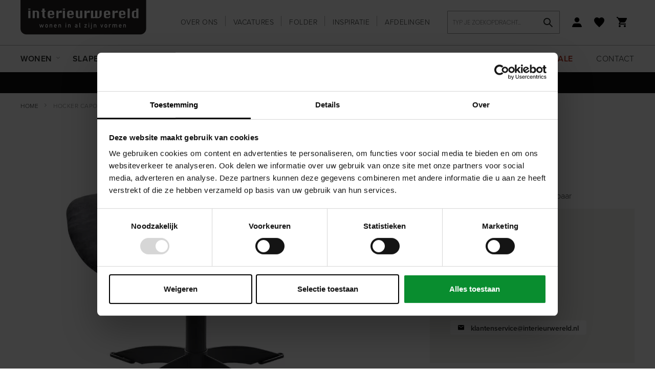

--- FILE ---
content_type: text/html; charset=UTF-8
request_url: https://interieurwereld.nl/hocker-capoverde
body_size: 28660
content:
 <!doctype html><html lang="nl"><head prefix="og: http://ogp.me/ns# fb: http://ogp.me/ns/fb# product: http://ogp.me/ns/product#"> <meta charset="utf-8"/>
<meta name="title" content="Hocker Capoverde"/>
<meta name="description" content="Uitgevoerd in stof adore 3151-antraciet met mat zwarte 4-teensvoet.
Fauteuil Capoverde heeft een heerlijk zitcomfort door de combinatie van nosagveren en veerkrachtig HR-schuim. Door de mooie belijning en eigentijds ontwerp past deze draaifauteuil in vel"/>
<meta name="robots" content="INDEX,FOLLOW"/>
<meta name="viewport" content="width=device-width, initial-scale=1"/>
<meta name="format-detection" content="telephone=no"/>
<title>Hocker Capoverde</title>
<link  rel="stylesheet" type="text/css"  media="all" href="https://interieurwereld.nl/static/version1768837070/frontend/Gaaf/interieurwereld/nl_NL/FeedbackCompany_TheFeedbackCompany/css/widget.min.css" />
<link  rel="stylesheet" type="text/css"  media="all" href="https://interieurwereld.nl/static/version1768837070/frontend/Gaaf/interieurwereld/nl_NL/css/styles-m.min.css" />
<link  rel="stylesheet" type="text/css"  media="all" href="https://interieurwereld.nl/static/version1768837070/frontend/Gaaf/interieurwereld/nl_NL/Amasty_Customform/css/form-builder.min.css" />
<link  rel="stylesheet" type="text/css"  media="all" href="https://interieurwereld.nl/static/version1768837070/frontend/Gaaf/interieurwereld/nl_NL/Amasty_Customform/css/form-render.min.css" />
<link  rel="stylesheet" type="text/css"  media="all" href="https://interieurwereld.nl/static/version1768837070/frontend/Gaaf/interieurwereld/nl_NL/Amasty_Base/vendor/slick/amslick.min.css" />
<link  rel="stylesheet" type="text/css"  media="all" href="https://interieurwereld.nl/static/version1768837070/frontend/Gaaf/interieurwereld/nl_NL/Amasty_ShopbyBase/css/swiper.min.css" />
<link  rel="stylesheet" type="text/css"  media="all" href="https://interieurwereld.nl/static/version1768837070/frontend/Gaaf/interieurwereld/nl_NL/Mageplaza_Core/css/font-awesome.min.css" />
<link  rel="stylesheet" type="text/css"  media="all" href="https://interieurwereld.nl/static/version1768837070/frontend/Gaaf/interieurwereld/nl_NL/Mageplaza_Core/css/magnific-popup.min.css" />
<link  rel="stylesheet" type="text/css"  media="all" href="https://interieurwereld.nl/static/version1768837070/frontend/Gaaf/interieurwereld/nl_NL/mage/gallery/gallery.min.css" />
<link  rel="stylesheet" type="text/css"  media="all" href="https://interieurwereld.nl/static/version1768837070/frontend/Gaaf/interieurwereld/nl_NL/Mollie_Payment/css/styles.min.css" />
<link  rel="stylesheet" type="text/css"  media="screen and (min-width: 768px)" href="https://interieurwereld.nl/static/version1768837070/frontend/Gaaf/interieurwereld/nl_NL/css/styles-l.min.css" />
<link  rel="stylesheet" type="text/css"  media="print" href="https://interieurwereld.nl/static/version1768837070/frontend/Gaaf/interieurwereld/nl_NL/css/print.min.css" />
<link  rel="stylesheet" type="text/css"  rel="stylesheet" href="https://use.typekit.net/vla3ngn.css" />

<link  rel="canonical" href="https://www.prontowonen.nl/hocker-capoverde-10335311.html?utm_source=vdbelt_Pronto&utm_medium=feed&utm_campaign=www-interieurwereld-nl" />
<link  rel="icon" type="image/x-icon" href="https://interieurwereld.nl/media/favicon/websites/1/iw-favicon.png" />
<link  rel="shortcut icon" type="image/x-icon" href="https://interieurwereld.nl/media/favicon/websites/1/iw-favicon.png" />
<meta name="google-site-verification" content="CxEpILdaztd7iud7187QHBf-qPUUrDYWghfKfzqJqL4" />
<meta name="p:domain_verify" content="56d4b7205090e9b6461ca77e490844dc"/>
<meta name="p:domain_verify" content="ywBPlPABjMcHxgtIb3EBhBwrJ0WLyOcf"/>


<!-- TikTok Pixel Code -->

<!-- End TikTok Pixel Code -->     
       <script>
        window.getWpGA4Cookie = function(name) {
            match = document.cookie.match(new RegExp(name + '=([^;]+)'));
            if (match) return decodeURIComponent(match[1].replace(/\+/g, ' ')) ;
        };

        window.dataLayer = window.dataLayer || [];
                var dl4Objects = [{"pageName":"Hocker Capoverde","pageType":"product","ecommerce":{"items":[{"item_name":"Hocker Capoverde","item_id":"1719","price":"89.00","item_brand":" ","item_category":"Wonen","currency":"EUR","item_stock_status":"Out of stock","item_sale_product":"No","item_reviews_count":"0","item_reviews_score":"0"}]},"event":"view_item"}];
        for (var i in dl4Objects) {
            window.dataLayer.push({ecommerce: null});
            window.dataLayer.push(dl4Objects[i]);
        }
         var wpGA4Cookies = ['wp_ga4_customerId','wp_ga4_customerGroup'];
        wpGA4Cookies.map(function(cookieName) {
            var cookieValue = window.getWpGA4Cookie(cookieName);
            if (cookieValue) {
                var dl4Object = {};
                dl4Object[cookieName.replace('wp_ga4_', '')] = cookieValue;
                window.dataLayer.push(dl4Object);
            }
        });</script>
<!-- Preconnect voor sneller laden -->
    <link rel="preconnect" href="https://www.googletagmanager.com">
    <link rel="preconnect" href="https://www.google-analytics.com">
    <link rel="dns-prefetch" href="https://www.googletagmanager.com">
    <link rel="dns-prefetch" href="https://www.google-analytics.com">
    
    <!-- Google Tag Manager - OPTIMIZED -->
    <script data-cookieconsent="ignore" data-cfasync="false">(function(w,d,s,l,i){w[l]=w[l]||[];w[l].push({'gtm.start':
    new Date().getTime(),event:'gtm.js'});var f=d.getElementsByTagName(s)[0],
    j=d.createElement(s),dl=l!='dataLayer'?'&l='+l:'';j.async=true;j.src=
    'https://www.googletagmanager.com/gtm.js?id='+i+dl;j.setAttribute('data-cookieconsent','ignore');j.setAttribute('data-cfasync','false');f.parentNode.insertBefore(j,f);
    })(window,document,'script','dataLayer','GTM-MKWZQSR');</script>
    <!-- End Google Tag Manager -->

<!-- Start VWO Async SmartCode -->
<link rel="preconnect" href="https://dev.visualwebsiteoptimizer.com" />
<script type='text/javascript' id='vwoCode'>
window._vwo_code ||
(function () {
var w=window,
d=document;
var account_id=743180,
version=2.2,
settings_tolerance=2000,
hide_element='body',
hide_element_style = 'opacity:0 !important;filter:alpha(opacity=0) !important;background:none !important';
/* DO NOT EDIT BELOW THIS LINE */
if(f=!1,v=d.querySelector('#vwoCode'),cc={},-1<d.URL.indexOf('__vwo_disable__')||w._vwo_code)return;try{var e=JSON.parse(localStorage.getItem('_vwo_'+account_id+'_config'));cc=e&&'object'==typeof e?e:{}}catch(e){}function r(t){try{return decodeURIComponent(t)}catch(e){return t}}var s=function(){var e={combination:[],combinationChoose:[],split:[],exclude:[],uuid:null,consent:null,optOut:null},t=d.cookie||'';if(!t)return e;for(var n,i,o=/(?:^|;\s*)(?:(_vis_opt_exp_(\d+)_combi=([^;]*))|(_vis_opt_exp_(\d+)_combi_choose=([^;]*))|(_vis_opt_exp_(\d+)_split=([^:;]*))|(_vis_opt_exp_(\d+)_exclude=[^;]*)|(_vis_opt_out=([^;]*))|(_vwo_global_opt_out=[^;]*)|(_vwo_uuid=([^;]*))|(_vwo_consent=([^;]*)))/g;null!==(n=o.exec(t));)try{n[1]?e.combination.push({id:n[2],value:r(n[3])}):n[4]?e.combinationChoose.push({id:n[5],value:r(n[6])}):n[7]?e.split.push({id:n[8],value:r(n[9])}):n[10]?e.exclude.push({id:n[11]}):n[12]?e.optOut=r(n[13]):n[14]?e.optOut=!0:n[15]?e.uuid=r(n[16]):n[17]&&(i=r(n[18]),e.consent=i&&3<=i.length?i.substring(0,3):null)}catch(e){}return e}();function i(){var e=function(){if(w.VWO&&Array.isArray(w.VWO))for(var e=0;e<w.VWO.length;e++){var t=w.VWO[e];if(Array.isArray(t)&&('setVisitorId'===t[0]||'setSessionId'===t[0]))return!0}return!1}(),t='a='+account_id+'&u='+encodeURIComponent(w._vis_opt_url||d.URL)+'&vn='+version+'&ph=1'+('undefined'!=typeof platform?'&p='+platform:'')+'&st='+w.performance.now();e||((n=function(){var e,t=[],n={},i=w.VWO&&w.VWO.appliedCampaigns||{};for(e in i){var o=i[e]&&i[e].v;o&&(t.push(e+'-'+o+'-1'),n[e]=!0)}if(s&&s.combination)for(var r=0;r<s.combination.length;r++){var a=s.combination[r];n[a.id]||t.push(a.id+'-'+a.value)}return t.join('|')}())&&(t+='&c='+n),(n=function(){var e=[],t={};if(s&&s.combinationChoose)for(var n=0;n<s.combinationChoose.length;n++){var i=s.combinationChoose[n];e.push(i.id+'-'+i.value),t[i.id]=!0}if(s&&s.split)for(var o=0;o<s.split.length;o++)t[(i=s.split[o]).id]||e.push(i.id+'-'+i.value);return e.join('|')}())&&(t+='&cc='+n),(n=function(){var e={},t=[];if(w.VWO&&Array.isArray(w.VWO))for(var n=0;n<w.VWO.length;n++){var i=w.VWO[n];if(Array.isArray(i)&&'setVariation'===i[0]&&i[1]&&Array.isArray(i[1]))for(var o=0;o<i[1].length;o++){var r,a=i[1][o];a&&'object'==typeof a&&(r=a.e,a=a.v,r&&a&&(e[r]=a))}}for(r in e)t.push(r+'-'+e[r]);return t.join('|')}())&&(t+='&sv='+n)),s&&s.optOut&&(t+='&o='+s.optOut);var n=function(){var e=[],t={};if(s&&s.exclude)for(var n=0;n<s.exclude.length;n++){var i=s.exclude[n];t[i.id]||(e.push(i.id),t[i.id]=!0)}return e.join('|')}();return n&&(t+='&e='+n),s&&s.uuid&&(t+='&id='+s.uuid),s&&s.consent&&(t+='&consent='+s.consent),w.name&&-1<w.name.indexOf('_vis_preview')&&(t+='&pM=true'),w.VWO&&w.VWO.ed&&(t+='&ed='+w.VWO.ed),t}code={nonce:v&&v.nonce,library_tolerance:function(){return'undefined'!=typeof library_tolerance?library_tolerance:void 0},settings_tolerance:function(){return cc.sT||settings_tolerance},hide_element_style:function(){return'{'+(cc.hES||hide_element_style)+'}'},hide_element:function(){return performance.getEntriesByName('first-contentful-paint')[0]?'':'string'==typeof cc.hE?cc.hE:hide_element},getVersion:function(){return version},finish:function(e){var t;f||(f=!0,(t=d.getElementById('_vis_opt_path_hides'))&&t.parentNode.removeChild(t),e&&((new Image).src='https://dev.visualwebsiteoptimizer.com/ee.gif?a='+account_id+e))},finished:function(){return f},addScript:function(e){var t=d.createElement('script');t.type='text/javascript',e.src?t.src=e.src:t.text=e.text,v&&t.setAttribute('nonce',v.nonce),d.getElementsByTagName('head')[0].appendChild(t)},load:function(e,t){t=t||{};var n=new XMLHttpRequest;n.open('GET',e,!0),n.withCredentials=!t.dSC,n.responseType=t.responseType||'text',n.onload=function(){if(t.onloadCb)return t.onloadCb(n,e);200===n.status?_vwo_code.addScript({text:n.responseText}):_vwo_code.finish('&e=loading_failure:'+e)},n.onerror=function(){if(t.onerrorCb)return t.onerrorCb(e);_vwo_code.finish('&e=loading_failure:'+e)},n.send()},init:function(){var e,t=this.settings_tolerance();w._vwo_settings_timer=setTimeout(function(){_vwo_code.finish()},t),'body'!==this.hide_element()?(n=d.createElement('style'),e=(t=this.hide_element())?t+this.hide_element_style():'',t=d.getElementsByTagName('head')[0],n.setAttribute('id','_vis_opt_path_hides'),v&&n.setAttribute('nonce',v.nonce),n.setAttribute('type','text/css'),n.styleSheet?n.styleSheet.cssText=e:n.appendChild(d.createTextNode(e)),t.appendChild(n)):(n=d.getElementsByTagName('head')[0],(e=d.createElement('div')).style.cssText='z-index: 2147483647 !important;position: fixed !important;left: 0 !important;top: 0 !important;width: 100% !important;height: 100% !important;background: white !important;',e.setAttribute('id','_vis_opt_path_hides'),e.classList.add('_vis_hide_layer'),n.parentNode.insertBefore(e,n.nextSibling));var n='https://dev.visualwebsiteoptimizer.com/j.php?'+i();-1!==w.location.search.indexOf('_vwo_xhr')?this.addScript({src:n}):this.load(n+'&x=true',{l:1})}};w._vwo_code=code;code.init();})();
</script>
<!-- End VWO Async SmartCode -->
<script type="text/javascript">
  // Zorg dat de VWO eventfunctie beschikbaar is
  window.VWO = window.VWO || [];
  VWO.event = VWO.event || function () {
    VWO.push(["event"].concat([].slice.call(arguments)));
  };

  // Luister naar klik op aangepaste CTA-knoppen
  document.addEventListener('click', function(e) {
    var target = e.target.closest('.action.primary.tocart, #product-addtoquote-button, button.action.primary, a.primary.action.primary');
    if (target) {
      VWO.event("clickTrigger");
    }
  });
</script>      <!-- BEGIN GOOGLE ANALYTICS 4 CODE --><!-- END GOOGLE ANALYTICS 4 CODE -->  <meta property="og:type" content="product" /><meta property="og:title" content="Hocker&#x20;Capoverde" /><meta property="og:image" content="https://interieurwereld.nl/media/catalog/product/cache/768c0a434c29225430a2b73c89b67a8f/h/o/hocker_capoverde_prontowonen_interieurwereld_van_de_belt.jpg" /><meta property="og:description" content="" /><meta property="og:url" content="https://interieurwereld.nl/hocker-capoverde" /> <meta property="product:price:amount" content="89"/> <meta property="product:price:currency" content="EUR"/> </head><body id="has-message"  data-container="body" data-mage-init='{"loaderAjax": {}, "loader": { "icon": "https://interieurwereld.nl/static/version1768837070/frontend/Gaaf/interieurwereld/nl_NL/images/loader-2.gif"}}' id="html-body" class="catalog-product-view product-hocker-capoverde page-layout-1column">   <!-- Google Tag Manager (noscript) -->
<noscript><iframe src="https://www.googletagmanager.com/ns.html?id=GTM-MKWZQSR"
height="0" width="0" style="display:none;visibility:hidden"></iframe></noscript>
<!-- End Google Tag Manager (noscript) -->          <div class="cookie-status-message" id="cookie-status">The store will not work correctly in the case when cookies are disabled.</div>     <noscript><div class="message global noscript"><div class="content"><p><strong>JavaScript lijkt te zijn uitgeschakeld in je browser.</strong> <span> Voor de beste gebruikerservaring, zorg ervoor dat javascript ingeschakeld is voor je browser.</span></p></div></div></noscript>              <!-- Enter a Container ID (Gaaf - digital agency -> Google Tag Manager -> Container ID) to enable Google Tag Manager --><div class="page-wrapper"><header class="page-header"><div class="header content"><div class="row"><div class="col-xs-12"><div class="row row-equal"><div class="col-xs-12 col-sm-4 col-md-3"> <div class="row"><div class="col-xs-3 visible-xs"><span class="action nav-toggle"><div>Menu</div><span>Toggle Nav</span></span> <span class="action search-toggle"></span></div><div class="col-xs-6 col-sm-12 col-center"><a class="logo" href="https://interieurwereld.nl/" title="Interieurwereld" aria-label="store logo"><img loading="lazy" src="https://interieurwereld.nl/static/version1768837070/frontend/Gaaf/interieurwereld/nl_NL/images/logo.svg" title="Interieurwereld" alt="Interieurwereld" width="170" height="70" /></a></div><div class="col-xs-3 visible-xs col-right"><div class="wishlist wishlist--top">  <div class="link wishlist" data-bind="scope: 'wishlist'"><a title="Favorieten" class="no-display" href="https://interieurwereld.nl/guestwishlist/" data-label="Favorieten" data-bind="css: {'no-display': !wishlist().counter}"><!-- ko if: wishlist().counter --><span data-bind="text: wishlist().counter" class="counter qty"></span> <!-- /ko --></a></div></div><div class="minicart-menu minicart-menu--top"> <div data-block="minicart-mobile" class="minicart-wrapper minicart-wrapper--mobile"><a title="Winkelwagen" class="action gotocart" href="https://interieurwereld.nl/checkout/cart/" data-bind="scope: 'minicart_content'"><span class="text">Winkelwagen</span> <span class="counter qty empty" data-bind="css: { empty: !!getCartParam('summary_count') == false && !isLoading() }, blockLoader: isLoading"><span class="counter-number"><!-- ko text: getCartParam('summary_count') --><!-- /ko --></span> <span class="counter-label"><!-- ko if: getCartParam('summary_count') --><!-- ko text: getCartParam('summary_count') --><!-- /ko --><!-- ko i18n: 'items' --><!-- /ko --><!-- /ko --></span></span></a>  </div></div></div></div></div><div class="col-xs-12 col-sm-8 col-md-9"><div class="header__inner__wrapper"><div class="header__inner"><ul class="list list--inline list--header">
<li class="nav item"><a class="header-links" href="/over-ons/" title="Over ons">Over ons</a></li>
<li class="nav item"><a class="header-links" href="/vacatures/" title="Vacatures">Vacatures</a></li>
<li class="nav item"><a class="header-links" href="/folder/" title="Folder">Folder</a></li>
<li class="nav item"><a href="https://interieurwereld.nl/blog" title="Blog">Inspiratie</a></li>
<li class="nav item"><a class="header-links" href="/afdelingen/" title="Afdelingen">Afdelingen</a></li>
</ul>  <div class="block block-search"><div class="block block-title"><strong>Zoek</strong></div><div class="block block-content"><form class="form minisearch" id="search_mini_form" action="https://interieurwereld.nl/catalogsearch/result/" method="get"><div class="field search"><label class="label" for="search" data-role="minisearch-label"><span>Zoek</span></label> <div class="control"><input id="search"  type="text" name="q" value="" placeholder="Typ&#x20;je&#x20;zoekopdracht&#x2026;" class="input-text" maxlength="128" role="combobox" aria-haspopup="false" aria-autocomplete="both" autocomplete="off" aria-expanded="false"/><div id="search_autocomplete" class="search-autocomplete"></div> <div class="nested"><a class="action advanced" href="https://interieurwereld.nl/catalogsearch/advanced/" data-action="advanced-search">Geavanceerd zoeken</a></div></div></div><div class="actions"><button type="submit" title="Zoek" class="action search" aria-label="Search" ><span>Zoek</span></button></div></form></div></div> <div class="link authorization-link" data-label="of"> <a title="Account" href="https://interieurwereld.nl/customer/account/login/referer/aHR0cHM6Ly9pbnRlcmlldXJ3ZXJlbGQubmwvaG9ja2VyLWNhcG92ZXJkZQ%2C%2C/"></a>  </div>  <div class="link wishlist" data-bind="scope: 'wishlist'"><a title="Favorieten" class="no-display" href="https://interieurwereld.nl/guestwishlist/" data-label="Favorieten" data-bind="css: {'no-display': !wishlist().counter}"><!-- ko if: wishlist().counter --><span data-bind="text: wishlist().counter" class="counter qty"></span> <!-- /ko --></a></div> <div data-block="minicart" class="minicart-wrapper"><a title="Winkelwagen" class="action gotocart gotocart--secondary" href="https://interieurwereld.nl/checkout/cart/" data-bind="scope: 'minicart_content'"><span class="counter qty empty" data-bind="css: { empty: !!getCartParam('summary_count') == false && !isLoading() }, blockLoader: isLoading"><span class="counter-number"><!-- ko text: getCartParam('summary_count') --><!-- /ko --></span> <span class="counter-label"><!-- ko if: getCartParam('summary_count') --><!-- ko text: getCartParam('summary_count') --><!-- /ko --><!-- ko i18n: 'items' --><!-- /ko --><!-- /ko --></span></span></a>    </div></div></div></div></div></div></div></div><div class="sections nav-sections nav-sections-custom"><div class="section-item-content nav-sections-item-content"> <div class="visible-xs">  <div class="block block-search"><div class="block block-title"><strong>Zoek</strong></div><div class="block block-content"><form class="form minisearch" id="search_mini_form_mobile" action="https://interieurwereld.nl/catalogsearch/result/" method="get"><div class="field search"><label class="label" for="search" data-role="minisearch-label"><span>Typ je zoekopdracht…</span></label> <div class="control"><input id="search-mobile" data-mage-init='{"quickSearch":{ "formSelector":"#search_mini_form_mobile", "url":"https://interieurwereld.nl/search/ajax/suggest/", "destinationSelector":"#search_autocomplete", "minSearchLength":"2"} }' type="text" name="q" value="" placeholder="Typ&#x20;je&#x20;zoekopdracht&#x2026;" class="input-text" maxlength="128" role="combobox" aria-haspopup="false" aria-autocomplete="both" autocomplete="off" aria-expanded="false"/><div id="search_autocomplete" class="search-autocomplete"></div></div></div><div class="actions"><button type="submit" title="Zoek" class="action search" aria-label="Search" ><span>Zoek</span></button></div></form></div></div></div><div class="megamenu"><div class="row"><div class="col-xs-12"><nav class="navigation" data-action="navigation"><ul><li><a title="Wonen" class="category-item" id="25" href="https://interieurwereld.nl/wonen"><span>Wonen</span></a></li><li><a title="Slapen" class="category-item" id="31" href="https://interieurwereld.nl/slapen"><span>Slapen</span></a></li><li><a title="Vloer & Raam" class="category-item" id="59" href="https://interieurwereld.nl/vloer-en-raam"><span>Vloer & Raam</span></a></li><li><a title="Verlichting" class="category-item" id="42" href="https://interieurwereld.nl/verlichting"><span>Verlichting</span></a></li><li><a title="Accessoires" class="category-item" id="48" href="https://interieurwereld.nl/accessoires"><span>Accessoires</span></a></li></ul></nav><div class="navigation navigation--secondary"><ul>
<li><a class="header-links" href="/merken/" title="Merken">Merken</a></li>
<li><a href="/advies" title="Advies">Advies</a></li>
<li><a href="/acties" title="Acties">Acties</a></li>
<li><strong><a href="/outlet" title="Sale">Sale</a></strong></li>
<li><a href="/contact" title="Contact">Contact</a></li>
</ul></div></div></div><div class="megamenu-menu"><div class="megamenu-menu__inner"><div class="category-menu col-sm-12" id="categorymenu25">
                        <div class="row row-equal row-sm-xs"><div class="col-xs-12 col-md-2 col-sm-3 col-xs-active-hidden">
                                <div class="category-option-header visible-xs">
                                    <div class="category-option-back">Alle categorieën</div>
                                </div>
                                <ul class="category-menu-list">
                                    <li class="category-menu-list-item has-children">
                            <a title="Banken" class="category-sub-menu-link" id="26" href="https://interieurwereld.nl/wonen/banken">Banken</a>
                        </li><li class="category-menu-list-item has-children">
                            <a title="Fauteuils" class="category-sub-menu-link" id="27" href="https://interieurwereld.nl/wonen/fauteuils">Fauteuils</a>
                        </li><li class="category-menu-list-item has-children">
                            <a title="Stoelen" class="category-sub-menu-link" id="28" href="https://interieurwereld.nl/wonen/stoelen">Stoelen</a>
                        </li><li class="category-menu-list-item has-children">
                            <a title="Kasten" class="category-sub-menu-link" id="29" href="https://interieurwereld.nl/wonen/kasten">Kasten</a>
                        </li><li class="category-menu-list-item has-children">
                            <a title="Tafels" class="category-sub-menu-link" id="30" href="https://interieurwereld.nl/wonen/tafels">Tafels</a>
                        </li><li class="category-menu-list-item has-children">
                            <a title="Accessoires" class="category-sub-menu-link" id="235" href="https://interieurwereld.nl/wonen/accessoires">Accessoires</a>
                        </li><li class="category-menu-list-item has-children">
                            <a title="Verlichting " class="category-sub-menu-link" id="242" href="https://interieurwereld.nl/wonen/verlichting">Verlichting </a>
                        </li><li class="category-menu-list-item has-children">
                            <a title="Onderhoudsmiddelen" class="category-sub-menu-link" id="251" href="https://interieurwereld.nl/wonen/onderhoudsmiddelen">Onderhoudsmiddelen</a>
                        </li><li class="category-menu-list-item">
                            <a title="New arrivals" class="category-sub-menu-link" id="327" href="https://interieurwereld.nl/wonen/new-arrivals">New arrivals</a>
                        </li>
                                </ul>
                            </div><div class="col-xs-12 col-sm-4 col-safari">
                                <div class="category-sub-menu" id="categorysubmenu26"><div class="category-option-back-sub category-option-back-sub-secondary visible-xs">Banken</div>
                        <div class="menu-item-wrapper">
                           <ul class="category-sub-menu-parent">
                              <li><a title="Banken" class="category-sub-item" id="26" href="https://interieurwereld.nl/wonen/banken">Alle Banken</a></li>
                           </ul><ul class="category-sub-menu-item">
                                <li>
                                    <a title="Zitbanken" class="category-sub-item" id="133" href="https://interieurwereld.nl/wonen/banken/zitbanken">Zitbanken</a>
                                </li>
                            </ul><ul class="category-sub-menu-item">
                                <li>
                                    <a title="Hoekbanken" class="category-sub-item" id="67" href="https://interieurwereld.nl/wonen/banken/hoekbanken">Hoekbanken</a>
                                </li>
                            </ul><ul class="category-sub-menu-item">
                                <li>
                                    <a title="Relaxbanken" class="category-sub-item" id="135" href="https://interieurwereld.nl/wonen/banken/relaxbanken">Relaxbanken</a>
                                </li>
                            </ul><ul class="category-sub-menu-item">
                                <li>
                                    <a title="Hockers (banken)" class="category-sub-item" id="68" href="https://interieurwereld.nl/wonen/banken/hockers-banken">Hockers (banken)</a>
                                </li>
                            </ul><ul class="category-sub-menu-item">
                                <li>
                                    <a title="Loveseats" class="category-sub-item" id="69" href="https://interieurwereld.nl/wonen/banken/loveseats">Loveseats</a>
                                </li>
                            </ul><ul class="category-sub-menu-item">
                                <li>
                                    <a title="Slaapbanken" class="category-sub-item" id="70" href="https://interieurwereld.nl/wonen/banken/slaapbanken">Slaapbanken</a>
                                </li>
                            </ul><ul class="category-sub-menu-item">
                                <li>
                                    <a title="Elementenbanken" class="category-sub-item" id="385" href="https://interieurwereld.nl/wonen/banken/elementenbanken">Elementenbanken</a>
                                </li>
                            </ul></div></div><div class="category-sub-menu" id="categorysubmenu27"><div class="category-option-back-sub category-option-back-sub-secondary visible-xs">Fauteuils</div>
                        <div class="menu-item-wrapper">
                           <ul class="category-sub-menu-parent">
                              <li><a title="Fauteuils" class="category-sub-item" id="27" href="https://interieurwereld.nl/wonen/fauteuils">Alle Fauteuils</a></li>
                           </ul><ul class="category-sub-menu-item">
                                <li>
                                    <a title="Fauteuils" class="category-sub-item" id="71" href="https://interieurwereld.nl/wonen/fauteuils/fauteuils">Fauteuils</a>
                                </li>
                            </ul><ul class="category-sub-menu-item">
                                <li>
                                    <a title="Relaxfauteuils" class="category-sub-item" id="72" href="https://interieurwereld.nl/wonen/fauteuils/relaxfauteuils">Relaxfauteuils</a>
                                </li>
                            </ul><ul class="category-sub-menu-item">
                                <li>
                                    <a title="Draaifauteuils" class="category-sub-item" id="73" href="https://interieurwereld.nl/wonen/fauteuils/draaifauteuils">Draaifauteuils</a>
                                </li>
                            </ul><ul class="category-sub-menu-item">
                                <li>
                                    <a title="Hockers (Fauteuils)" class="category-sub-item" id="74" href="https://interieurwereld.nl/wonen/fauteuils/hockers-fauteuils">Hockers (Fauteuils)</a>
                                </li>
                            </ul><ul class="category-sub-menu-item">
                                <li>
                                    <a title="Sta-op fauteuils" class="category-sub-item" id="313" href="https://interieurwereld.nl/wonen/fauteuils/sta-op-fauteuils">Sta-op fauteuils</a>
                                </li>
                            </ul></div></div><div class="category-sub-menu" id="categorysubmenu28"><div class="category-option-back-sub category-option-back-sub-secondary visible-xs">Stoelen</div>
                        <div class="menu-item-wrapper">
                           <ul class="category-sub-menu-parent">
                              <li><a title="Stoelen" class="category-sub-item" id="28" href="https://interieurwereld.nl/wonen/stoelen">Alle Stoelen</a></li>
                           </ul><ul class="category-sub-menu-item">
                                <li>
                                    <a title="Eetkamerstoelen" class="category-sub-item" id="76" href="https://interieurwereld.nl/wonen/stoelen/eetkamerstoelen">Eetkamerstoelen</a>
                                </li>
                            </ul><ul class="category-sub-menu-item">
                                <li>
                                    <a title="Barstoelen & krukken" class="category-sub-item" id="77" href="https://interieurwereld.nl/wonen/stoelen/barstoelen-krukken">Barstoelen & krukken</a>
                                </li>
                            </ul><ul class="category-sub-menu-item">
                                <li>
                                    <a title="Eetkamerbanken" class="category-sub-item" id="78" href="https://interieurwereld.nl/wonen/stoelen/eetkamerbanken">Eetkamerbanken</a>
                                </li>
                            </ul></div></div><div class="category-sub-menu" id="categorysubmenu29"><div class="category-option-back-sub category-option-back-sub-secondary visible-xs">Kasten</div>
                        <div class="menu-item-wrapper">
                           <ul class="category-sub-menu-parent">
                              <li><a title="Kasten" class="category-sub-item" id="29" href="https://interieurwereld.nl/wonen/kasten">Alle Kasten</a></li>
                           </ul><ul class="category-sub-menu-item">
                                <li>
                                    <a title="Boekenkasten" class="category-sub-item" id="80" href="https://interieurwereld.nl/wonen/kasten/boekenkasten">Boekenkasten</a>
                                </li>
                            </ul><ul class="category-sub-menu-item">
                                <li>
                                    <a title="Buffetkasten" class="category-sub-item" id="81" href="https://interieurwereld.nl/wonen/kasten/buffetkasten">Buffetkasten</a>
                                </li>
                            </ul><ul class="category-sub-menu-item">
                                <li>
                                    <a title="Opbergkasten" class="category-sub-item" id="82" href="https://interieurwereld.nl/wonen/kasten/opbergkasten">Opbergkasten</a>
                                </li>
                            </ul><ul class="category-sub-menu-item">
                                <li>
                                    <a title="Roomdividers" class="category-sub-item" id="83" href="https://interieurwereld.nl/wonen/kasten/roomdividers">Roomdividers</a>
                                </li>
                            </ul><ul class="category-sub-menu-item">
                                <li>
                                    <a title="Vitrinekasten" class="category-sub-item" id="84" href="https://interieurwereld.nl/wonen/kasten/vitrinekasten">Vitrinekasten</a>
                                </li>
                            </ul><ul class="category-sub-menu-item">
                                <li>
                                    <a title="Wandkasten" class="category-sub-item" id="85" href="https://interieurwereld.nl/wonen/kasten/wandkasten">Wandkasten</a>
                                </li>
                            </ul><ul class="category-sub-menu-item">
                                <li>
                                    <a title="TV-meubels" class="category-sub-item" id="86" href="https://interieurwereld.nl/wonen/kasten/tv-kasten">TV-meubels</a>
                                </li>
                            </ul><ul class="category-sub-menu-item">
                                <li>
                                    <a title="Dressoirs" class="category-sub-item" id="87" href="https://interieurwereld.nl/wonen/kasten/dressoirs">Dressoirs</a>
                                </li>
                            </ul><ul class="category-sub-menu-item">
                                <li>
                                    <a title="Ladekasten" class="category-sub-item" id="136" href="https://interieurwereld.nl/wonen/kasten/ladekasten">Ladekasten</a>
                                </li>
                            </ul><ul class="category-sub-menu-item">
                                <li>
                                    <a title="Kasten op maat" class="category-sub-item" id="145" href="https://interieurwereld.nl/wonen/kasten/kasten-op-maat">Kasten op maat</a>
                                </li>
                            </ul></div></div><div class="category-sub-menu" id="categorysubmenu30"><div class="category-option-back-sub category-option-back-sub-secondary visible-xs">Tafels</div>
                        <div class="menu-item-wrapper">
                           <ul class="category-sub-menu-parent">
                              <li><a title="Tafels" class="category-sub-item" id="30" href="https://interieurwereld.nl/wonen/tafels">Alle Tafels</a></li>
                           </ul><ul class="category-sub-menu-item">
                                <li>
                                    <a title="Eettafels" class="category-sub-item" id="90" href="https://interieurwereld.nl/wonen/tafels/eettafels">Eettafels</a>
                                </li>
                            </ul><ul class="category-sub-menu-item">
                                <li>
                                    <a title="Bartafels" class="category-sub-item" id="91" href="https://interieurwereld.nl/wonen/tafels/bartafels">Bartafels</a>
                                </li>
                            </ul><ul class="category-sub-menu-item">
                                <li>
                                    <a title="Salontafels" class="category-sub-item" id="92" href="https://interieurwereld.nl/wonen/tafels/salontafels">Salontafels</a>
                                </li>
                            </ul><ul class="category-sub-menu-item">
                                <li>
                                    <a title="Bijzettafels" class="category-sub-item" id="93" href="https://interieurwereld.nl/wonen/tafels/bijzettafels">Bijzettafels</a>
                                </li>
                            </ul><ul class="category-sub-menu-item">
                                <li>
                                    <a title="Wandtafels" class="category-sub-item" id="94" href="https://interieurwereld.nl/wonen/tafels/wandtafels">Wandtafels</a>
                                </li>
                            </ul><ul class="category-sub-menu-item">
                                <li>
                                    <a title="Uitschuiftafels" class="category-sub-item" id="259" href="https://interieurwereld.nl/wonen/tafels/uitschuiftafels">Uitschuiftafels</a>
                                </li>
                            </ul></div></div><div class="category-sub-menu" id="categorysubmenu235"><div class="category-option-back-sub category-option-back-sub-secondary visible-xs">Accessoires</div>
                        <div class="menu-item-wrapper">
                           <ul class="category-sub-menu-parent">
                              <li><a title="Accessoires" class="category-sub-item" id="235" href="https://interieurwereld.nl/wonen/accessoires">Alle Accessoires</a></li>
                           </ul><ul class="category-sub-menu-item">
                                <li>
                                    <a title="Vloerkleden" class="category-sub-item" id="236" href="https://interieurwereld.nl/wonen/accessoires-vloerkleden">Vloerkleden</a>
                                </li>
                            </ul><ul class="category-sub-menu-item">
                                <li>
                                    <a title="Wanddecoratie " class="category-sub-item" id="237" href="https://interieurwereld.nl/wonen/wanddecoratie">Wanddecoratie </a>
                                </li>
                            </ul><ul class="category-sub-menu-item">
                                <li>
                                    <a title="Sierkussens & plaids" class="category-sub-item" id="238" href="https://interieurwereld.nl/wonen/sierkussens-plaids">Sierkussens & plaids</a>
                                </li>
                            </ul><ul class="category-sub-menu-item">
                                <li>
                                    <a title="Woonaccessoires" class="category-sub-item" id="239" href="https://interieurwereld.nl/wonen/woonaccessoires">Woonaccessoires</a>
                                </li>
                            </ul><ul class="category-sub-menu-item">
                                <li>
                                    <a title="Poefen en krukjes" class="category-sub-item" id="240" href="https://interieurwereld.nl/wonen/poefen-en-krukjes">Poefen en krukjes</a>
                                </li>
                            </ul><ul class="category-sub-menu-item">
                                <li>
                                    <a title="Servies" class="category-sub-item" id="241" href="https://interieurwereld.nl/wonen/servies">Servies</a>
                                </li>
                            </ul><ul class="category-sub-menu-item">
                                <li>
                                    <a title="Dierenmand" class="category-sub-item" id="455" href="https://interieurwereld.nl/wonen/accessoires/dierenmand">Dierenmand</a>
                                </li>
                            </ul></div></div><div class="category-sub-menu" id="categorysubmenu242"><div class="category-option-back-sub category-option-back-sub-secondary visible-xs">Verlichting </div>
                        <div class="menu-item-wrapper">
                           <ul class="category-sub-menu-parent">
                              <li><a title="Verlichting " class="category-sub-item" id="242" href="https://interieurwereld.nl/wonen/verlichting">Alle Verlichting </a></li>
                           </ul><ul class="category-sub-menu-item">
                                <li>
                                    <a title="Hanglampen" class="category-sub-item" id="243" href="https://interieurwereld.nl/wonen/verlichting/hanglampen">Hanglampen</a>
                                </li>
                            </ul><ul class="category-sub-menu-item">
                                <li>
                                    <a title="Tafellampen" class="category-sub-item" id="244" href="https://interieurwereld.nl/wonen/verlichting/tafellampen">Tafellampen</a>
                                </li>
                            </ul><ul class="category-sub-menu-item">
                                <li>
                                    <a title="Vloerlampen" class="category-sub-item" id="245" href="https://interieurwereld.nl/wonen/verlichting/vloerlampen">Vloerlampen</a>
                                </li>
                            </ul><ul class="category-sub-menu-item">
                                <li>
                                    <a title="Wandlampen" class="category-sub-item" id="246" href="https://interieurwereld.nl/wonen/verlichting/wandlampen">Wandlampen</a>
                                </li>
                            </ul><ul class="category-sub-menu-item">
                                <li>
                                    <a title="Lampenkappen" class="category-sub-item" id="247" href="https://interieurwereld.nl/wonen/verlichting/lampenkappen">Lampenkappen</a>
                                </li>
                            </ul><ul class="category-sub-menu-item">
                                <li>
                                    <a title="Lichtbronnen" class="category-sub-item" id="248" href="https://interieurwereld.nl/wonen/verlichting/lichtbronnen">Lichtbronnen</a>
                                </li>
                            </ul></div></div><div class="category-sub-menu" id="categorysubmenu251"><div class="category-option-back-sub category-option-back-sub-secondary visible-xs">Onderhoudsmiddelen</div>
                        <div class="menu-item-wrapper">
                           <ul class="category-sub-menu-parent">
                              <li><a title="Onderhoudsmiddelen" class="category-sub-item" id="251" href="https://interieurwereld.nl/wonen/onderhoudsmiddelen">Alle Onderhoudsmiddelen</a></li>
                           </ul><ul class="category-sub-menu-item">
                                <li>
                                    <a title="Onderhoud voor textiel" class="category-sub-item" id="307" href="https://interieurwereld.nl/wonen/onderhoudsmiddelen/onderhoudsmiddelen-voor-textiel">Onderhoud voor textiel</a>
                                </li>
                            </ul><ul class="category-sub-menu-item">
                                <li>
                                    <a title="Onderhoud voor leer" class="category-sub-item" id="308" href="https://interieurwereld.nl/wonen/onderhoudsmiddelen/onderhoudsmiddelen-voor-leer">Onderhoud voor leer</a>
                                </li>
                            </ul><ul class="category-sub-menu-item">
                                <li>
                                    <a title="Onderhoud voor hout" class="category-sub-item" id="309" href="https://interieurwereld.nl/wonen/onderhoudsmiddelen/onderhoudsmiddelen-voor-hout">Onderhoud voor hout</a>
                                </li>
                            </ul></div></div><div class="category-sub-menu" id="categorysubmenu327"><div class="category-option-back-sub category-option-back-sub-secondary visible-xs">New arrivals</div>
                        <div class="menu-item-wrapper">
                           <ul class="category-sub-menu-parent">
                              <li><a title="New arrivals" class="category-sub-item" id="327" href="https://interieurwereld.nl/wonen/new-arrivals">New arrivals</a></li>
                           </ul></div></div>
                            </div>
                            <div class="col-xs-12 col-md-6 col-sm-5 col-xs-active-hidden">
                                <div class="category-menu-cta">
                                    <div class="row row-equal"><div class="col-xs-12 col-sm-6">  <picture class="visible-md visible-lg hidden-xs hidden-sm"> <source type="image/webp" srcset="https://interieurwereld.nl/media/catalog/category/Mega_Menu_Wonen_-_Desktop_V3-230.webp"> <source type="image/jpg" srcset="https://interieurwereld.nl/media/catalog/category/Mega_Menu_Wonen_-_Desktop_V3.jpg"><img loading="lazy" alt="Persoonlijk" class="visible-md visible-lg hidden-xs hidden-sm" src="https://interieurwereld.nl/media/catalog/category/Mega_Menu_Wonen_-_Desktop_V3.jpg" width="230" height="318"/></picture>  <picture class="visible-xs visible-sm hidden-md hidden-lg"> <source type="image/webp" srcset="https://interieurwereld.nl/media/catalog/category/Mega_Menu_Wonen_-_Mobiel-727.webp"> <source type="image/jpg" srcset="https://interieurwereld.nl/media/catalog/category/Mega_Menu_Wonen_-_Mobiel.jpg"><img loading="lazy" alt="Persoonlijk" class="visible-xs visible-sm hidden-md hidden-lg" src="https://interieurwereld.nl/media/catalog/category/Mega_Menu_Wonen_-_Mobiel.jpg" width="727" height="450"/></picture></div><div class="col-xs-12 col-sm-6 col-no-pd-left col-table-secondary"><div class="category-menu-cta-wrapper"><div class="category-menu-cta__title">Persoonlijk</div><div class="category-menu-cta__subtitle">Interieuradvies</div><div class="category-menu-cta__text">Hulp nodig bij het realiseren van je droominterieur? Afhankelijk van je woonvraag gaat de adviseur aan de slag. </div><a class="action primary" style="FFFFFF" href="/interieuradvies" title="Hulp nodig bij het realiseren van je droominterieur? Afhankelijk van je woonvraag gaat de adviseur aan de slag. ">Plan een afspraak</a></div></div></div>
                                </div>
                            </div>
                        </div>
                    </div><div class="category-menu col-sm-12" id="categorymenu31">
                        <div class="row row-equal row-sm-xs"><div class="col-xs-12 col-md-2 col-sm-3 col-xs-active-hidden">
                                <div class="category-option-header visible-xs">
                                    <div class="category-option-back">Alle categorieën</div>
                                </div>
                                <ul class="category-menu-list">
                                    <li class="category-menu-list-item has-children">
                            <a title="Slaapcollectie" class="category-sub-menu-link" id="267" href="https://interieurwereld.nl/slapen/slaapcollectie">Slaapcollectie</a>
                        </li><li class="category-menu-list-item has-children">
                            <a title="Slaapmerken" class="category-sub-menu-link" id="268" href="https://interieurwereld.nl/slapen/slaapmerken">Slaapmerken</a>
                        </li><li class="category-menu-list-item">
                            <a title="Slaapadvies" class="category-sub-menu-link" id="283" href="https://interieurwereld.nl/slapen/slaapadvies">Slaapadvies</a>
                        </li><li class="category-menu-list-item">
                            <a title="Alles voor slapen" class="category-sub-menu-link" id="357" href="https://interieurwereld.nl/slapen/alles-voor-slapen">Alles voor slapen</a>
                        </li><li class="category-menu-list-item">
                            <a title="Slapen deals " class="category-sub-menu-link" id="358" href="https://interieurwereld.nl/slapen/slapen-deals">Slapen deals </a>
                        </li><li class="category-menu-list-item">
                            <a title="Slapen outlet" class="category-sub-menu-link" id="361" href="https://interieurwereld.nl/slapen/showroom-sale">Slapen outlet</a>
                        </li>
                                </ul>
                            </div><div class="col-xs-12 col-sm-4 col-safari">
                                <div class="category-sub-menu" id="categorysubmenu267"><div class="category-option-back-sub category-option-back-sub-secondary visible-xs">Slaapcollectie</div>
                        <div class="menu-item-wrapper">
                           <ul class="category-sub-menu-parent">
                              <li><a title="Slaapcollectie" class="category-sub-item" id="267" href="https://interieurwereld.nl/slapen/slaapcollectie">Gehele slaapcollectie</a></li>
                           </ul><ul class="category-sub-menu-item">
                                <li>
                                    <a title="Bedbodems" class="category-sub-item" id="34" href="https://interieurwereld.nl/slapen/slaapcollectie/bedbodems">Bedbodems</a>
                                </li>
                            </ul><ul class="category-sub-menu-item">
                                <li>
                                    <a title="Bedtextiel" class="category-sub-item" id="39" href="https://interieurwereld.nl/slapen/slaapcollectie/bedtextiel">Bedtextiel</a>
                                </li>
                            </ul><ul class="category-sub-menu-item">
                                <li>
                                    <a title="Boxsprings" class="category-sub-item" id="32" href="https://interieurwereld.nl/slapen/slaapcollectie/boxsprings">Boxsprings</a>
                                </li>
                            </ul><ul class="category-sub-menu-item">
                                <li>
                                    <a title="Dekbedden" class="category-sub-item" id="38" href="https://interieurwereld.nl/slapen/slaapcollectie/dekbedden">Dekbedden</a>
                                </li>
                            </ul><ul class="category-sub-menu-item">
                                <li>
                                    <a title="Hoofdkussens" class="category-sub-item" id="37" href="https://interieurwereld.nl/slapen/slaapcollectie/hoofdkussens">Hoofdkussens</a>
                                </li>
                            </ul><ul class="category-sub-menu-item">
                                <li>
                                    <a title="Kledingkasten" class="category-sub-item" id="41" href="https://interieurwereld.nl/slapen/slaapcollectie/kledingkasten">Kledingkasten</a>
                                </li>
                            </ul><ul class="category-sub-menu-item">
                                <li>
                                    <a title="Ledikanten" class="category-sub-item" id="33" href="https://interieurwereld.nl/slapen/slaapcollectie/ledikanten">Ledikanten</a>
                                </li>
                            </ul><ul class="category-sub-menu-item">
                                <li>
                                    <a title="Matrassen" class="category-sub-item" id="35" href="https://interieurwereld.nl/slapen/slaapcollectie/matrassen">Matrassen</a>
                                </li>
                            </ul><ul class="category-sub-menu-item">
                                <li>
                                    <a title="Nachtkastjes" class="category-sub-item" id="365" href="https://interieurwereld.nl/slapen/slaapcollectie/nachtkastjes">Nachtkastjes</a>
                                </li>
                            </ul><ul class="category-sub-menu-item">
                                <li>
                                    <a title="Topmatrassen" class="category-sub-item" id="36" href="https://interieurwereld.nl/slapen/slaapcollectie/toppers">Topmatrassen</a>
                                </li>
                            </ul><ul class="category-sub-menu-item">
                                <li>
                                    <a title="Hoofdborden" class="category-sub-item" id="195" href="https://interieurwereld.nl/slapen/slaapcollectie/hoofdborden">Hoofdborden</a>
                                </li>
                            </ul><ul class="category-sub-menu-item">
                                <li>
                                    <a title="Slaapbanken" class="category-sub-item" id="40" href="https://interieurwereld.nl/slapen/slaapcollectie/slaapbanken">Slaapbanken</a>
                                </li>
                            </ul></div><div class="menu-item-wrapper"></div></div><div class="category-sub-menu" id="categorysubmenu268"><div class="category-option-back-sub category-option-back-sub-secondary visible-xs">Slaapmerken</div>
                        <div class="menu-item-wrapper">
                           <ul class="category-sub-menu-parent">
                              <li><a title="Slaapmerken" class="category-sub-item" id="268" href="https://interieurwereld.nl/slapen/slaapmerken">Alle slaapmerken</a></li>
                           </ul><ul class="category-sub-menu-item">
                                <li>
                                    <a title="Auping" class="category-sub-item" id="269" href="https://interieurwereld.nl/slapen/slaapmerken/auping">Auping</a>
                                </li>
                            </ul><ul class="category-sub-menu-item">
                                <li>
                                    <a title="Avek" class="category-sub-item" id="270" href="https://interieurwereld.nl/catalog/category/view/s/avek/id/270/">Avek</a>
                                </li>
                            </ul><ul class="category-sub-menu-item">
                                <li>
                                    <a title="Beddinghouse" class="category-sub-item" id="271" href="https://interieurwereld.nl/catalog/category/view/s/beddinghouse/id/271/">Beddinghouse</a>
                                </li>
                            </ul><ul class="category-sub-menu-item">
                                <li>
                                    <a title="Eastborn" class="category-sub-item" id="287" href="https://interieurwereld.nl/catalog/category/view/s/eastborn/id/287/">Eastborn</a>
                                </li>
                            </ul><ul class="category-sub-menu-item">
                                <li>
                                    <a title="Ergosleep" class="category-sub-item" id="272" href="https://interieurwereld.nl/catalog/category/view/s/ergosleep/id/272/">Ergosleep</a>
                                </li>
                            </ul><ul class="category-sub-menu-item">
                                <li>
                                    <a title="Kayori" class="category-sub-item" id="273" href="https://interieurwereld.nl/catalog/category/view/s/kayori/id/273/">Kayori</a>
                                </li>
                            </ul><ul class="category-sub-menu-item">
                                <li>
                                    <a title="Morgana" class="category-sub-item" id="274" href="https://interieurwereld.nl/catalog/category/view/s/morgana/id/274/">Morgana</a>
                                </li>
                            </ul><ul class="category-sub-menu-item">
                                <li>
                                    <a title="Nolte" class="category-sub-item" id="275" href="https://interieurwereld.nl/catalog/category/view/s/nolte/id/275/">Nolte</a>
                                </li>
                            </ul><ul class="category-sub-menu-item">
                                <li>
                                    <a title="Novamobili" class="category-sub-item" id="293" href="https://interieurwereld.nl/catalog/category/view/s/novamobili/id/293/">Novamobili</a>
                                </li>
                            </ul><ul class="category-sub-menu-item">
                                <li>
                                    <a title="Pullman" class="category-sub-item" id="277" href="https://interieurwereld.nl/catalog/category/view/s/pullman/id/277/">Pullman</a>
                                </li>
                            </ul><ul class="category-sub-menu-item">
                                <li>
                                    <a title="Steel & Stockings" class="category-sub-item" id="282" href="https://interieurwereld.nl/catalog/category/view/s/steel-stockings/id/282/">Steel & Stockings</a>
                                </li>
                            </ul><ul class="category-sub-menu-item">
                                <li>
                                    <a title="Tempur" class="category-sub-item" id="278" href="https://interieurwereld.nl/catalog/category/view/s/tempur/id/278/">Tempur</a>
                                </li>
                            </ul></div><div class="menu-item-wrapper"><ul class="category-sub-menu-item">
                                <li>
                                    <a title="Treca Paris" class="category-sub-item" id="279" href="https://interieurwereld.nl/catalog/category/view/s/treca-paris/id/279/">Treca Paris</a>
                                </li>
                            </ul><ul class="category-sub-menu-item">
                                <li>
                                    <a title="Van Dyck" class="category-sub-item" id="280" href="https://interieurwereld.nl/catalog/category/view/s/van-dyck/id/280/">Van Dyck</a>
                                </li>
                            </ul><ul class="category-sub-menu-item">
                                <li>
                                    <a title="Wiemann" class="category-sub-item" id="281" href="https://interieurwereld.nl/catalog/category/view/s/wiemann/id/281/">Wiemann</a>
                                </li>
                            </ul></div></div><div class="category-sub-menu" id="categorysubmenu283"><div class="category-option-back-sub category-option-back-sub-secondary visible-xs">Slaapadvies</div>
                        <div class="menu-item-wrapper">
                           <ul class="category-sub-menu-parent">
                              <li><a title="Slaapadvies" class="category-sub-item" id="283" href="https://interieurwereld.nl/slapen/slaapadvies">Slaapadvies</a></li>
                           </ul></div></div><div class="category-sub-menu" id="categorysubmenu357"><div class="category-option-back-sub category-option-back-sub-secondary visible-xs">Alles voor slapen</div>
                        <div class="menu-item-wrapper">
                           <ul class="category-sub-menu-parent">
                              <li><a title="Alles voor slapen" class="category-sub-item" id="357" href="https://interieurwereld.nl/slapen/alles-voor-slapen">Alles voor slapen</a></li>
                           </ul></div></div><div class="category-sub-menu" id="categorysubmenu358"><div class="category-option-back-sub category-option-back-sub-secondary visible-xs">Slapen deals </div>
                        <div class="menu-item-wrapper">
                           <ul class="category-sub-menu-parent">
                              <li><a title="Slapen deals " class="category-sub-item" id="358" href="https://interieurwereld.nl/slapen/slapen-deals">Alle slapen deals</a></li>
                           </ul></div></div><div class="category-sub-menu" id="categorysubmenu361"><div class="category-option-back-sub category-option-back-sub-secondary visible-xs">Slapen outlet</div>
                        <div class="menu-item-wrapper">
                           <ul class="category-sub-menu-parent">
                              <li><a title="Slapen outlet" class="category-sub-item" id="361" href="https://interieurwereld.nl/slapen/showroom-sale">Slapen outlet </a></li>
                           </ul></div></div>
                            </div>
                            <div class="col-xs-12 col-md-6 col-sm-5 col-xs-active-hidden">
                                <div class="category-menu-cta">
                                    <div class="row row-equal"><div class="col-xs-12 col-sm-6">  <picture class="visible-md visible-lg hidden-xs hidden-sm"> <source type="image/webp" srcset="https://interieurwereld.nl/media/catalog/category/Mega_Menu_Slapen_-_Desktop-230.webp"> <source type="image/jpg" srcset="https://interieurwereld.nl/media/catalog/category/Mega_Menu_Slapen_-_Desktop.jpg"><img loading="lazy" alt="Persoonlijk" class="visible-md visible-lg hidden-xs hidden-sm" src="https://interieurwereld.nl/media/catalog/category/Mega_Menu_Slapen_-_Desktop.jpg" width="230" height="318"/></picture>  <picture class="visible-xs visible-sm hidden-md hidden-lg"> <source type="image/webp" srcset="https://interieurwereld.nl/media/catalog/category/Mega_Menu_Slapen_-_Mobiel-727.webp"> <source type="image/jpg" srcset="https://interieurwereld.nl/media/catalog/category/Mega_Menu_Slapen_-_Mobiel.jpg"><img loading="lazy" alt="Persoonlijk" class="visible-xs visible-sm hidden-md hidden-lg" src="https://interieurwereld.nl/media/catalog/category/Mega_Menu_Slapen_-_Mobiel.jpg" width="727" height="450"/></picture></div><div class="col-xs-12 col-sm-6 col-no-pd-left col-table-secondary"><div class="category-menu-cta-wrapper"><div class="category-menu-cta__title">Persoonlijk</div><div class="category-menu-cta__subtitle">Slaapadvies</div><div class="category-menu-cta__text"> Een goede nachtrust begint met een goed bed, een bed aangepast op jouw lichaam. Maak een afspraak met onze slaapadviseurs voor een unieke digitale slaaptest en echt deskundig advies. </div><a class="action primary" style="FFFFFF" href="/slaapadvies" title=" Een goede nachtrust begint met een goed bed, een bed aangepast op jouw lichaam. Maak een afspraak met onze slaapadviseurs voor een unieke digitale slaaptest en echt deskundig advies. ">Plan een slaapadvies / slaaptest</a></div></div></div>
                                </div>
                            </div>
                        </div>
                    </div><div class="category-menu col-sm-12" id="categorymenu59">
                        <div class="row row-equal row-sm-xs"><div class="col-xs-12 col-md-2 col-sm-3 col-xs-active-hidden">
                                <div class="category-option-header visible-xs">
                                    <div class="category-option-back">Alle categorieën</div>
                                </div>
                                <ul class="category-menu-list">
                                    <li class="category-menu-list-item has-children">
                            <a title="Vloeren" class="category-sub-menu-link" id="60" href="https://interieurwereld.nl/vloer-en-raam/vloeren">Vloeren</a>
                        </li><li class="category-menu-list-item has-children">
                            <a title="Raambekleding" class="category-sub-menu-link" id="61" href="https://interieurwereld.nl/vloer-en-raam/raambekleding">Raambekleding</a>
                        </li>
                                </ul>
                            </div><div class="col-xs-12 col-sm-4 col-safari">
                                <div class="category-sub-menu" id="categorysubmenu60"><div class="category-option-back-sub category-option-back-sub-secondary visible-xs">Vloeren</div>
                        <div class="menu-item-wrapper">
                           <ul class="category-sub-menu-parent">
                              <li><a title="Vloeren" class="category-sub-item" id="60" href="https://interieurwereld.nl/vloer-en-raam/vloeren">Alle Vloeren</a></li>
                           </ul><ul class="category-sub-menu-item">
                                <li>
                                    <a title="Laminaat" class="category-sub-item" id="117" href="https://interieurwereld.nl/vloer-en-raam/vloeren/laminaat">Laminaat</a>
                                </li>
                            </ul><ul class="category-sub-menu-item">
                                <li>
                                    <a title="PVC" class="category-sub-item" id="118" href="https://interieurwereld.nl/vloer-en-raam/vloeren/pvc">PVC</a>
                                </li>
                            </ul><ul class="category-sub-menu-item">
                                <li>
                                    <a title="Vinyl" class="category-sub-item" id="119" href="https://interieurwereld.nl/vloer-en-raam/vloeren/vinyl">Vinyl</a>
                                </li>
                            </ul><ul class="category-sub-menu-item">
                                <li>
                                    <a title="Tapijt" class="category-sub-item" id="120" href="https://interieurwereld.nl/vloer-en-raam/vloeren/tapijt">Tapijt</a>
                                </li>
                            </ul><ul class="category-sub-menu-item">
                                <li>
                                    <a title="Vloerkleden" class="category-sub-item" id="116" href="https://interieurwereld.nl/vloer-en-raam/vloeren/vloerkleden">Vloerkleden</a>
                                </li>
                            </ul></div></div><div class="category-sub-menu" id="categorysubmenu61"><div class="category-option-back-sub category-option-back-sub-secondary visible-xs">Raambekleding</div>
                        <div class="menu-item-wrapper">
                           <ul class="category-sub-menu-parent">
                              <li><a title="Raambekleding" class="category-sub-item" id="61" href="https://interieurwereld.nl/vloer-en-raam/raambekleding">Alle Raambekleding</a></li>
                           </ul><ul class="category-sub-menu-item">
                                <li>
                                    <a title="Duette® Shades" class="category-sub-item" id="128" href="https://interieurwereld.nl/vloer-en-raam/raambekleding/duette-shades">Duette® Shades</a>
                                </li>
                            </ul><ul class="category-sub-menu-item">
                                <li>
                                    <a title="Houten Jaloezieën" class="category-sub-item" id="154" href="https://interieurwereld.nl/vloer-en-raam/raambekleding/houten-jaloezieen">Houten Jaloezieën</a>
                                </li>
                            </ul><ul class="category-sub-menu-item">
                                <li>
                                    <a title="Twist Rolgordijnen" class="category-sub-item" id="127" href="https://interieurwereld.nl/vloer-en-raam/raambekleding/twist-rolgordijnen">Twist Rolgordijnen</a>
                                </li>
                            </ul><ul class="category-sub-menu-item">
                                <li>
                                    <a title="Horren" class="category-sub-item" id="155" href="https://interieurwereld.nl/vloer-en-raam/raambekleding/horren">Horren</a>
                                </li>
                            </ul><ul class="category-sub-menu-item">
                                <li>
                                    <a title="Shutters" class="category-sub-item" id="156" href="https://interieurwereld.nl/vloer-en-raam/raambekleding/shutters">Shutters</a>
                                </li>
                            </ul><ul class="category-sub-menu-item">
                                <li>
                                    <a title="Silhouette Shades" class="category-sub-item" id="157" href="https://interieurwereld.nl/vloer-en-raam/raambekleding/silhouette-shades">Silhouette Shades</a>
                                </li>
                            </ul><ul class="category-sub-menu-item">
                                <li>
                                    <a title="Plissé Shades" class="category-sub-item" id="129" href="https://interieurwereld.nl/vloer-en-raam/raambekleding/plisse-shades">Plissé Shades</a>
                                </li>
                            </ul><ul class="category-sub-menu-item">
                                <li>
                                    <a title="Gordijnen" class="category-sub-item" id="124" href="https://interieurwereld.nl/vloer-en-raam/raambekleding/gordijnen">Gordijnen</a>
                                </li>
                            </ul><ul class="category-sub-menu-item">
                                <li>
                                    <a title="Horizontale Jaloezieën" class="category-sub-item" id="158" href="https://interieurwereld.nl/vloer-en-raam/raambekleding/horizontale-jaloezieen">Horizontale Jaloezieën</a>
                                </li>
                            </ul><ul class="category-sub-menu-item">
                                <li>
                                    <a title="Rolgordijnen" class="category-sub-item" id="159" href="https://interieurwereld.nl/vloer-en-raam/raambekleding/rolgordijnen">Rolgordijnen</a>
                                </li>
                            </ul><ul class="category-sub-menu-item">
                                <li>
                                    <a title="Verticale Jaloezieën" class="category-sub-item" id="130" href="https://interieurwereld.nl/vloer-en-raam/raambekleding/verticale-jaloezieen">Verticale Jaloezieën</a>
                                </li>
                            </ul><ul class="category-sub-menu-item">
                                <li>
                                    <a title="Vouwgordijnen" class="category-sub-item" id="132" href="https://interieurwereld.nl/vloer-en-raam/raambekleding/vouwgordijnen">Vouwgordijnen</a>
                                </li>
                            </ul></div><div class="menu-item-wrapper"><ul class="category-sub-menu-item">
                                <li>
                                    <a title="Terraszonwering" class="category-sub-item" id="160" href="https://interieurwereld.nl/vloer-en-raam/raambekleding/terraszonwering">Terraszonwering</a>
                                </li>
                            </ul><ul class="category-sub-menu-item">
                                <li>
                                    <a title="Markiezen" class="category-sub-item" id="161" href="https://interieurwereld.nl/vloer-en-raam/raambekleding/markiezen">Markiezen</a>
                                </li>
                            </ul><ul class="category-sub-menu-item">
                                <li>
                                    <a title="Rolluik" class="category-sub-item" id="162" href="https://interieurwereld.nl/vloer-en-raam/raambekleding/rolluik">Rolluik</a>
                                </li>
                            </ul><ul class="category-sub-menu-item">
                                <li>
                                    <a title="Screens" class="category-sub-item" id="163" href="https://interieurwereld.nl/vloer-en-raam/raambekleding/screens">Screens</a>
                                </li>
                            </ul><ul class="category-sub-menu-item">
                                <li>
                                    <a title="Serrezonwering" class="category-sub-item" id="164" href="https://interieurwereld.nl/vloer-en-raam/raambekleding/serrezonwering">Serrezonwering</a>
                                </li>
                            </ul><ul class="category-sub-menu-item">
                                <li>
                                    <a title="Buitenjaloezieën" class="category-sub-item" id="165" href="https://interieurwereld.nl/vloer-en-raam/raambekleding/buitenjaloezieen">Buitenjaloezieën</a>
                                </li>
                            </ul><ul class="category-sub-menu-item">
                                <li>
                                    <a title="Uitvalscherm" class="category-sub-item" id="166" href="https://interieurwereld.nl/vloer-en-raam/raambekleding/uitvalscherm">Uitvalscherm</a>
                                </li>
                            </ul><ul class="category-sub-menu-item">
                                <li>
                                    <a title="Slimme raambekleding" class="category-sub-item" id="376" href="https://interieurwereld.nl/vloer-en-raam/raambekleding/slimme-raambekleding">Slimme raambekleding</a>
                                </li>
                            </ul></div></div>
                            </div>
                            <div class="col-xs-12 col-md-6 col-sm-5 col-xs-active-hidden">
                                <div class="category-menu-cta">
                                    <div class="row row-equal"><div class="col-xs-12 col-sm-6">  <picture class="visible-md visible-lg hidden-xs hidden-sm"> <source type="image/webp" srcset="https://interieurwereld.nl/media/catalog/category/Mega_Menu_Vloer_Raam_-_Desktop-230.webp"> <source type="image/jpg" srcset="https://interieurwereld.nl/media/catalog/category/Mega_Menu_Vloer_Raam_-_Desktop.jpg"><img loading="lazy" alt="Persoonlijk" class="visible-md visible-lg hidden-xs hidden-sm" src="https://interieurwereld.nl/media/catalog/category/Mega_Menu_Vloer_Raam_-_Desktop.jpg" width="230" height="318"/></picture>  <picture class="visible-xs visible-sm hidden-md hidden-lg"> <source type="image/webp" srcset="https://interieurwereld.nl/media/catalog/category/Mega_Menu_Vloer_Raam_-_Mobiel-727.webp"> <source type="image/jpg" srcset="https://interieurwereld.nl/media/catalog/category/Mega_Menu_Vloer_Raam_-_Mobiel.jpg"><img loading="lazy" alt="Persoonlijk" class="visible-xs visible-sm hidden-md hidden-lg" src="https://interieurwereld.nl/media/catalog/category/Mega_Menu_Vloer_Raam_-_Mobiel.jpg" width="727" height="450"/></picture></div><div class="col-xs-12 col-sm-6 col-no-pd-left col-table-secondary"><div class="category-menu-cta-wrapper"><div class="category-menu-cta__title">Persoonlijk</div><div class="category-menu-cta__subtitle">Raam & vloer advies</div><div class="category-menu-cta__text">Ben je op zoek naar dé perfecte vloer of de juiste raamdecoratie? Onze adviseurs hebben ruime ervaring op het gebied van vloeren, gordijnen en raambekleding. Maak een afspraak en stel je vragen aan onze specialisten!</div><a class="action primary" style="FFFFFF" href="/vloer-en-raam-advies-afspraak-maken" title="Ben je op zoek naar dé perfecte vloer of de juiste raamdecoratie? Onze adviseurs hebben ruime ervaring op het gebied van vloeren, gordijnen en raambekleding. Maak een afspraak en stel je vragen aan onze specialisten!">Plan een adviesafspraak</a></div></div></div>
                                </div>
                            </div>
                        </div>
                    </div><div class="category-menu col-sm-12" id="categorymenu42">
                        <div class="row row-equal row-sm-xs"><div class="col-xs-12 col-md-2 col-sm-3 col-xs-active-hidden">
                                <div class="category-option-header visible-xs">
                                    <div class="category-option-back">Alle categorieën</div>
                                </div>
                                <ul class="category-menu-list">
                                    <li class="category-menu-list-item">
                            <a title="Hanglampen" class="category-sub-menu-link" id="43" href="https://interieurwereld.nl/verlichting/hanglampen">Hanglampen</a>
                        </li><li class="category-menu-list-item">
                            <a title="Tafellampen" class="category-sub-menu-link" id="44" href="https://interieurwereld.nl/verlichting/tafellampen">Tafellampen</a>
                        </li><li class="category-menu-list-item">
                            <a title="Vloerlampen" class="category-sub-menu-link" id="45" href="https://interieurwereld.nl/verlichting/vloerlampen">Vloerlampen</a>
                        </li><li class="category-menu-list-item">
                            <a title="Wandlampen" class="category-sub-menu-link" id="46" href="https://interieurwereld.nl/verlichting/wandlampen">Wandlampen</a>
                        </li><li class="category-menu-list-item">
                            <a title="Lampenkappen" class="category-sub-menu-link" id="102" href="https://interieurwereld.nl/verlichting/accessoires/lampenkappen">Lampenkappen</a>
                        </li><li class="category-menu-list-item has-children">
                            <a title="Lichtbronnen" class="category-sub-menu-link" id="47" href="https://interieurwereld.nl/verlichting/accessoires">Lichtbronnen</a>
                        </li>
                                </ul>
                            </div><div class="col-xs-12 col-sm-4 col-safari">
                                <div class="category-sub-menu" id="categorysubmenu43"><div class="category-option-back-sub category-option-back-sub-secondary visible-xs">Hanglampen</div>
                        <div class="menu-item-wrapper">
                           <ul class="category-sub-menu-parent">
                              <li><a title="Hanglampen" class="category-sub-item" id="43" href="https://interieurwereld.nl/verlichting/hanglampen">Alle Hanglampen</a></li>
                           </ul></div></div><div class="category-sub-menu" id="categorysubmenu44"><div class="category-option-back-sub category-option-back-sub-secondary visible-xs">Tafellampen</div>
                        <div class="menu-item-wrapper">
                           <ul class="category-sub-menu-parent">
                              <li><a title="Tafellampen" class="category-sub-item" id="44" href="https://interieurwereld.nl/verlichting/tafellampen">Alle Tafellampen</a></li>
                           </ul></div></div><div class="category-sub-menu" id="categorysubmenu45"><div class="category-option-back-sub category-option-back-sub-secondary visible-xs">Vloerlampen</div>
                        <div class="menu-item-wrapper">
                           <ul class="category-sub-menu-parent">
                              <li><a title="Vloerlampen" class="category-sub-item" id="45" href="https://interieurwereld.nl/verlichting/vloerlampen">Alle Vloerlampen</a></li>
                           </ul></div></div><div class="category-sub-menu" id="categorysubmenu46"><div class="category-option-back-sub category-option-back-sub-secondary visible-xs">Wandlampen</div>
                        <div class="menu-item-wrapper">
                           <ul class="category-sub-menu-parent">
                              <li><a title="Wandlampen" class="category-sub-item" id="46" href="https://interieurwereld.nl/verlichting/wandlampen">Alle Wandlampen</a></li>
                           </ul></div></div><div class="category-sub-menu" id="categorysubmenu102"><div class="category-option-back-sub category-option-back-sub-secondary visible-xs">Lampenkappen</div>
                        <div class="menu-item-wrapper">
                           <ul class="category-sub-menu-parent">
                              <li><a title="Lampenkappen" class="category-sub-item" id="102" href="https://interieurwereld.nl/verlichting/accessoires/lampenkappen">Alle Lampenkappen</a></li>
                           </ul></div></div><div class="category-sub-menu" id="categorysubmenu47"><div class="category-option-back-sub category-option-back-sub-secondary visible-xs">Lichtbronnen</div>
                        <div class="menu-item-wrapper">
                           <ul class="category-sub-menu-parent">
                              <li><a title="Lichtbronnen" class="category-sub-item" id="47" href="https://interieurwereld.nl/verlichting/accessoires">Alle Lichtbronnen</a></li>
                           </ul></div></div>
                            </div>
                            <div class="col-xs-12 col-md-6 col-sm-5 col-xs-active-hidden">
                                <div class="category-menu-cta">
                                    <div class="row row-equal"><div class="col-xs-12 col-sm-6">  <picture class="visible-md visible-lg hidden-xs hidden-sm"> <source type="image/webp" srcset="https://interieurwereld.nl/media/catalog/category/Mega_Menu_Verlichting_-_Desktop-230.webp"> <source type="image/jpg" srcset="https://interieurwereld.nl/media/catalog/category/Mega_Menu_Verlichting_-_Desktop.jpg"><img loading="lazy" alt="Persoonlijk" class="visible-md visible-lg hidden-xs hidden-sm" src="https://interieurwereld.nl/media/catalog/category/Mega_Menu_Verlichting_-_Desktop.jpg" width="230" height="318"/></picture>  <picture class="visible-xs visible-sm hidden-md hidden-lg"> <source type="image/webp" srcset="https://interieurwereld.nl/media/catalog/category/Mega_Menu_Verlichting_-_Mobiel-727.webp"> <source type="image/jpg" srcset="https://interieurwereld.nl/media/catalog/category/Mega_Menu_Verlichting_-_Mobiel.jpg"><img loading="lazy" alt="Persoonlijk" class="visible-xs visible-sm hidden-md hidden-lg" src="https://interieurwereld.nl/media/catalog/category/Mega_Menu_Verlichting_-_Mobiel.jpg" width="727" height="450"/></picture></div><div class="col-xs-12 col-sm-6 col-no-pd-left col-table-secondary"><div class="category-menu-cta-wrapper"><div class="category-menu-cta__title">Persoonlijk</div><div class="category-menu-cta__subtitle">Interieuradvies</div><div class="category-menu-cta__text">Hulp nodig bij het maken van een lichtplan? Afhankelijk van je vraag gaat de adviseur aan de slag met het realiseren van jouw droominterieur.</div><a class="action primary" style="FFFFF" href="/interieuradvies" title="Hulp nodig bij het maken van een lichtplan? Afhankelijk van je vraag gaat de adviseur aan de slag met het realiseren van jouw droominterieur.">Plan een afspraak</a></div></div></div>
                                </div>
                            </div>
                        </div>
                    </div><div class="category-menu col-sm-12" id="categorymenu48">
                        <div class="row row-equal row-sm-xs"><div class="col-xs-12 col-md-2 col-sm-3 col-xs-active-hidden">
                                <div class="category-option-header visible-xs">
                                    <div class="category-option-back">Alle categorieën</div>
                                </div>
                                <ul class="category-menu-list">
                                    <li class="category-menu-list-item">
                            <a title="Vloerkleden" class="category-sub-menu-link" id="49" href="https://interieurwereld.nl/accessoires/vloerkleden">Vloerkleden</a>
                        </li><li class="category-menu-list-item has-children">
                            <a title="Wanddecoratie" class="category-sub-menu-link" id="50" href="https://interieurwereld.nl/accessoires/wanddecoratie">Wanddecoratie</a>
                        </li><li class="category-menu-list-item has-children">
                            <a title="Sierkussens & plaids" class="category-sub-menu-link" id="52" href="https://interieurwereld.nl/accessoires/sierkussens-en-plaids">Sierkussens & plaids</a>
                        </li><li class="category-menu-list-item has-children">
                            <a title="Woonaccessoires" class="category-sub-menu-link" id="54" href="https://interieurwereld.nl/accessoires/woonaccessoires">Woonaccessoires</a>
                        </li><li class="category-menu-list-item has-children">
                            <a title="Kaarsen & houders" class="category-sub-menu-link" id="56" href="https://interieurwereld.nl/accessoires/kaarsen-houders">Kaarsen & houders</a>
                        </li><li class="category-menu-list-item">
                            <a title="Poefen & krukjes" class="category-sub-menu-link" id="58" href="https://interieurwereld.nl/accessoires/poefen-krukjes">Poefen & krukjes</a>
                        </li><li class="category-menu-list-item">
                            <a title="Servies" class="category-sub-menu-link" id="167" href="https://interieurwereld.nl/accessoires/servies">Servies</a>
                        </li><li class="category-menu-list-item">
                            <a title="Beeld & geluid" class="category-sub-menu-link" id="220" href="https://interieurwereld.nl/accessoires/beeld-geluid">Beeld & geluid</a>
                        </li><li class="category-menu-list-item">
                            <a title="Kapstokken" class="category-sub-menu-link" id="233" href="https://interieurwereld.nl/accessoires/kapstokken">Kapstokken</a>
                        </li>
                                </ul>
                            </div><div class="col-xs-12 col-sm-4 col-safari">
                                <div class="category-sub-menu" id="categorysubmenu49"><div class="category-option-back-sub category-option-back-sub-secondary visible-xs">Vloerkleden</div>
                        <div class="menu-item-wrapper">
                           <ul class="category-sub-menu-parent">
                              <li><a title="Vloerkleden" class="category-sub-item" id="49" href="https://interieurwereld.nl/accessoires/vloerkleden">Alle Vloerkleden</a></li>
                           </ul></div></div><div class="category-sub-menu" id="categorysubmenu50"><div class="category-option-back-sub category-option-back-sub-secondary visible-xs">Wanddecoratie</div>
                        <div class="menu-item-wrapper">
                           <ul class="category-sub-menu-parent">
                              <li><a title="Wanddecoratie" class="category-sub-item" id="50" href="https://interieurwereld.nl/accessoires/wanddecoratie">Alle Wanddecoratie</a></li>
                           </ul><ul class="category-sub-menu-item">
                                <li>
                                    <a title="Schilderijen" class="category-sub-item" id="103" href="https://interieurwereld.nl/accessoires/wanddecoratie/schilderijen">Schilderijen</a>
                                </li>
                            </ul><ul class="category-sub-menu-item">
                                <li>
                                    <a title="Klokken" class="category-sub-item" id="104" href="https://interieurwereld.nl/accessoires/wanddecoratie/klokken">Klokken</a>
                                </li>
                            </ul><ul class="category-sub-menu-item">
                                <li>
                                    <a title="Spiegels" class="category-sub-item" id="105" href="https://interieurwereld.nl/accessoires/wanddecoratie/spiegels">Spiegels</a>
                                </li>
                            </ul><ul class="category-sub-menu-item">
                                <li>
                                    <a title="Wandplanken" class="category-sub-item" id="139" href="https://interieurwereld.nl/accessoires/wanddecoratie/wandplanken">Wandplanken</a>
                                </li>
                            </ul><ul class="category-sub-menu-item">
                                <li>
                                    <a title="Wandobjecten" class="category-sub-item" id="153" href="https://interieurwereld.nl/accessoires/wanddecoratie/wandobjecten">Wandobjecten</a>
                                </li>
                            </ul></div></div><div class="category-sub-menu" id="categorysubmenu52"><div class="category-option-back-sub category-option-back-sub-secondary visible-xs">Sierkussens & plaids</div>
                        <div class="menu-item-wrapper">
                           <ul class="category-sub-menu-parent">
                              <li><a title="Sierkussens & plaids" class="category-sub-item" id="52" href="https://interieurwereld.nl/accessoires/sierkussens-en-plaids">Alle Sierkussens & plaids</a></li>
                           </ul><ul class="category-sub-menu-item">
                                <li>
                                    <a title="Kussens" class="category-sub-item" id="53" href="https://interieurwereld.nl/accessoires/sierkussens-en-plaids/kussens">Kussens</a>
                                </li>
                            </ul><ul class="category-sub-menu-item">
                                <li>
                                    <a title="Plaids" class="category-sub-item" id="108" href="https://interieurwereld.nl/accessoires/sierkussens-en-plaids/plaids">Plaids</a>
                                </li>
                            </ul></div></div><div class="category-sub-menu" id="categorysubmenu54"><div class="category-option-back-sub category-option-back-sub-secondary visible-xs">Woonaccessoires</div>
                        <div class="menu-item-wrapper">
                           <ul class="category-sub-menu-parent">
                              <li><a title="Woonaccessoires" class="category-sub-item" id="54" href="https://interieurwereld.nl/accessoires/woonaccessoires">Alle Woonaccessoires</a></li>
                           </ul><ul class="category-sub-menu-item">
                                <li>
                                    <a title="Armleggers" class="category-sub-item" id="178" href="https://interieurwereld.nl/accessoires/woonaccessoires/armleggers">Armleggers</a>
                                </li>
                            </ul><ul class="category-sub-menu-item">
                                <li>
                                    <a title="Bloempotten" class="category-sub-item" id="168" href="https://interieurwereld.nl/accessoires/woonaccessoires/bloempotten">Bloempotten</a>
                                </li>
                            </ul><ul class="category-sub-menu-item">
                                <li>
                                    <a title="Dienbladen" class="category-sub-item" id="176" href="https://interieurwereld.nl/accessoires/woonaccessoires/dienbladen">Dienbladen</a>
                                </li>
                            </ul><ul class="category-sub-menu-item">
                                <li>
                                    <a title="Designobjecten" class="category-sub-item" id="112" href="https://interieurwereld.nl/accessoires/woonaccessoires/designobjecten">Designobjecten</a>
                                </li>
                            </ul><ul class="category-sub-menu-item">
                                <li>
                                    <a title="Schalen" class="category-sub-item" id="111" href="https://interieurwereld.nl/accessoires/woonaccessoires/schalen">Schalen</a>
                                </li>
                            </ul><ul class="category-sub-menu-item">
                                <li>
                                    <a title="Vazen" class="category-sub-item" id="110" href="https://interieurwereld.nl/accessoires/woonaccessoires/vazen">Vazen</a>
                                </li>
                            </ul><ul class="category-sub-menu-item">
                                <li>
                                    <a title="Roomspray" class="category-sub-item" id="257" href="https://interieurwereld.nl/accessoires/woonaccessoires/roomspray">Roomspray</a>
                                </li>
                            </ul><ul class="category-sub-menu-item">
                                <li>
                                    <a title="Zuilen" class="category-sub-item" id="179" href="https://interieurwereld.nl/accessoires/woonaccessoires/zuilen">Zuilen</a>
                                </li>
                            </ul><ul class="category-sub-menu-item">
                                <li>
                                    <a title="Diffuser" class="category-sub-item" id="254" href="https://interieurwereld.nl/accessoires/woonaccessoires/diffuser">Diffuser</a>
                                </li>
                            </ul></div></div><div class="category-sub-menu" id="categorysubmenu56"><div class="category-option-back-sub category-option-back-sub-secondary visible-xs">Kaarsen & houders</div>
                        <div class="menu-item-wrapper">
                           <ul class="category-sub-menu-parent">
                              <li><a title="Kaarsen & houders" class="category-sub-item" id="56" href="https://interieurwereld.nl/accessoires/kaarsen-houders">Alle Kaarsen & houders</a></li>
                           </ul><ul class="category-sub-menu-item">
                                <li>
                                    <a title="Kaarsen" class="category-sub-item" id="113" href="https://interieurwereld.nl/accessoires/kaarsen-houders/kaarsen">Kaarsen</a>
                                </li>
                            </ul><ul class="category-sub-menu-item">
                                <li>
                                    <a title="Theelichthouder" class="category-sub-item" id="177" href="https://interieurwereld.nl/accessoires/kaarsen-houders/theelichthouder">Theelichthouder</a>
                                </li>
                            </ul><ul class="category-sub-menu-item">
                                <li>
                                    <a title="Windlichten" class="category-sub-item" id="115" href="https://interieurwereld.nl/accessoires/kaarsen-houders/windlichten">Windlichten</a>
                                </li>
                            </ul><ul class="category-sub-menu-item">
                                <li>
                                    <a title="Kandelaar" class="category-sub-item" id="222" href="https://interieurwereld.nl/accessoires/kaarsen-houders/kandelaar">Kandelaar</a>
                                </li>
                            </ul></div></div><div class="category-sub-menu" id="categorysubmenu58"><div class="category-option-back-sub category-option-back-sub-secondary visible-xs">Poefen & krukjes</div>
                        <div class="menu-item-wrapper">
                           <ul class="category-sub-menu-parent">
                              <li><a title="Poefen & krukjes" class="category-sub-item" id="58" href="https://interieurwereld.nl/accessoires/poefen-krukjes">Alle Poefen & krukjes</a></li>
                           </ul></div></div><div class="category-sub-menu" id="categorysubmenu167"><div class="category-option-back-sub category-option-back-sub-secondary visible-xs">Servies</div>
                        <div class="menu-item-wrapper">
                           <ul class="category-sub-menu-parent">
                              <li><a title="Servies" class="category-sub-item" id="167" href="https://interieurwereld.nl/accessoires/servies">Alle Servies</a></li>
                           </ul></div></div><div class="category-sub-menu" id="categorysubmenu220"><div class="category-option-back-sub category-option-back-sub-secondary visible-xs">Beeld & geluid</div>
                        <div class="menu-item-wrapper">
                           <ul class="category-sub-menu-parent">
                              <li><a title="Beeld & geluid" class="category-sub-item" id="220" href="https://interieurwereld.nl/accessoires/beeld-geluid">Alle Beeld & geluid</a></li>
                           </ul></div></div><div class="category-sub-menu" id="categorysubmenu233"><div class="category-option-back-sub category-option-back-sub-secondary visible-xs">Kapstokken</div>
                        <div class="menu-item-wrapper">
                           <ul class="category-sub-menu-parent">
                              <li><a title="Kapstokken" class="category-sub-item" id="233" href="https://interieurwereld.nl/accessoires/kapstokken">Alle Kapstokken</a></li>
                           </ul></div></div>
                            </div>
                            <div class="col-xs-12 col-md-6 col-sm-5 col-xs-active-hidden">
                                <div class="category-menu-cta">
                                    <div class="row row-equal"><div class="col-xs-12 col-sm-6">  <picture class="visible-md visible-lg hidden-xs hidden-sm"> <source type="image/webp" srcset="https://interieurwereld.nl/media/catalog/category/Mega_Menu_Accessoires_-_Desktop-230.webp"> <source type="image/jpg" srcset="https://interieurwereld.nl/media/catalog/category/Mega_Menu_Accessoires_-_Desktop.jpg"><img loading="lazy" alt="Persoonlijk" class="visible-md visible-lg hidden-xs hidden-sm" src="https://interieurwereld.nl/media/catalog/category/Mega_Menu_Accessoires_-_Desktop.jpg" width="230" height="318"/></picture>  <picture class="visible-xs visible-sm hidden-md hidden-lg"> <source type="image/webp" srcset="https://interieurwereld.nl/media/catalog/category/Mega_Menu_Accessoires_-_Mobiel-727.webp"> <source type="image/jpg" srcset="https://interieurwereld.nl/media/catalog/category/Mega_Menu_Accessoires_-_Mobiel.jpg"><img loading="lazy" alt="Persoonlijk" class="visible-xs visible-sm hidden-md hidden-lg" src="https://interieurwereld.nl/media/catalog/category/Mega_Menu_Accessoires_-_Mobiel.jpg" width="727" height="450"/></picture></div><div class="col-xs-12 col-sm-6 col-no-pd-left col-table-secondary"><div class="category-menu-cta-wrapper"><div class="category-menu-cta__title">Persoonlijk</div><div class="category-menu-cta__subtitle">Interieuradvies</div><div class="category-menu-cta__text">Heb je een uitgesproken smaak, maar weinig tijd voor het uitkiezen van de juiste woonaccessoires? Maak een afspraak voor interieuradvies!</div><a class="action primary" style="FFFFF" href="/interieuradvies" title="Heb je een uitgesproken smaak, maar weinig tijd voor het uitkiezen van de juiste woonaccessoires? Maak een afspraak voor interieuradvies!">Plan een afspraak</a></div></div></div>
                                </div>
                            </div>
                        </div>
                    </div></div></div></div><div class="visible-xs"><div class="nav-sections__bottom"><ul class="list list--inline list--header">
<li class="nav item"><a class="header-links" href="/over-ons/" title="Over ons">Over ons</a></li>
<li class="nav item"><a class="header-links" href="/vacatures/" title="Vacatures">Vacatures</a></li>
<li class="nav item"><a class="header-links" href="/folder/" title="Folder">Folder</a></li>
<li class="nav item"><a href="https://interieurwereld.nl/blog" title="Blog">Inspiratie</a></li>
<li class="nav item"><a class="header-links" href="/afdelingen/" title="Afdelingen">Afdelingen</a></li>
</ul> <div class="login-menu"><a href="https://interieurwereld.nl/customer/account/"> Inloggen </a></div><div class="wishlist">  <div class="link wishlist" data-bind="scope: 'wishlist'"><a title="Favorieten" class="no-display" href="https://interieurwereld.nl/guestwishlist/" data-label="Favorieten" data-bind="css: {'no-display': !wishlist().counter}"><!-- ko if: wishlist().counter --><span data-bind="text: wishlist().counter" class="counter qty"></span> <!-- /ko --></a></div></div><div class="minicart-menu"> <div data-block="minicart-secondary" class="minicart-wrapper"><a title="Winkelwagen" class="action gotocart" href="https://interieurwereld.nl/checkout/cart/" data-bind="scope: 'minicart_content'"><span class="text">Winkelwagen</span> <span class="counter qty empty" data-bind="css: { empty: !!getCartParam('summary_count') == false && !isLoading() }, blockLoader: isLoading"><span class="counter-number"><!-- ko text: getCartParam('summary_count') --><!-- /ko --></span></span></a></div></div></div></div></div></div><div class="header-message-wrapper"> <style> .header-message { background-color: #101010; }   .header-message, .header-message a { color: #ffffff; } </style> <div class="header-message"><p><strong>7 dagen per week geopend! <a href="https://interieurwereld.nl/contact">Onze openingstijden &gt;</a></strong></p></div></div></header><div class="page-top"><div class="page messages"> <div data-placeholder="messages"></div> <div data-bind="scope: 'messages'"><!-- ko if: cookieMessages && cookieMessages.length > 0 --><div role="alert" data-bind="foreach: { data: cookieMessages, as: 'message' }" class="messages"><div data-bind="attr: { class: 'message-' + message.type + ' ' + message.type + ' message', 'data-ui-id': 'message-' + message.type }"><div class="container messages-wrapper"><div data-bind="html: $parent.prepareMessageForHtml(message.text)"></div></div></div></div><!-- /ko --><!-- ko if: messages().messages && messages().messages.length > 0 --><div role="alert" data-bind="foreach: { data: messages().messages, as: 'message' }" class="messages"><div data-bind="attr: { class: 'message-' + message.type + ' ' + message.type + ' message', 'data-ui-id': 'message-' + message.type }"><div class="container messages-wrapper"><div data-bind="html: $parent.prepareMessageForHtml(message.text)"></div></div></div></div><!-- /ko --></div></div></div>  <div class="sections nav-sections"> <div class="section-items nav-sections-items" data-mage-init='{"tabs":{"openedState":"active"}}'>  <div class="section-item-title nav-sections-item-title" data-role="collapsible"><a class="nav-sections-item-switch" data-toggle="switch" href="#store.menu">Menu</a></div><div class="section-item-content nav-sections-item-content" id="store.menu" data-role="content">  <nav class="navigation" data-action="navigation"><ul data-mage-init='{"menu":{"responsive":true, "expanded":true, "position":{"my":"left top","at":"left bottom"}}}'><li  class="level0 nav-1 category-item first level-top parent"><a href="https://interieurwereld.nl/wonen"  class="level-top" ><span>Wonen</span></a><ul class="level0 submenu"><li  class="level1 nav-1-1 category-item first parent"><a href="https://interieurwereld.nl/wonen/banken" ><span>Banken</span></a><ul class="level1 submenu"><li  class="level2 nav-1-1-1 category-item first"><a href="https://interieurwereld.nl/wonen/banken/zitbanken" ><span>Zitbanken</span></a></li><li  class="level2 nav-1-1-2 category-item"><a href="https://interieurwereld.nl/wonen/banken/hoekbanken" ><span>Hoekbanken</span></a></li><li  class="level2 nav-1-1-3 category-item"><a href="https://interieurwereld.nl/wonen/banken/relaxbanken" ><span>Relaxbanken</span></a></li><li  class="level2 nav-1-1-4 category-item"><a href="https://interieurwereld.nl/wonen/banken/hockers-banken" ><span>Hockers (banken)</span></a></li><li  class="level2 nav-1-1-5 category-item"><a href="https://interieurwereld.nl/wonen/banken/loveseats" ><span>Loveseats</span></a></li><li  class="level2 nav-1-1-6 category-item"><a href="https://interieurwereld.nl/wonen/banken/slaapbanken" ><span>Slaapbanken</span></a></li><li  class="level2 nav-1-1-7 category-item last"><a href="https://interieurwereld.nl/wonen/banken/elementenbanken" ><span>Elementenbanken</span></a></li></ul></li><li  class="level1 nav-1-2 category-item parent"><a href="https://interieurwereld.nl/wonen/fauteuils" ><span>Fauteuils</span></a><ul class="level1 submenu"><li  class="level2 nav-1-2-1 category-item first"><a href="https://interieurwereld.nl/wonen/fauteuils/fauteuils" ><span>Fauteuils</span></a></li><li  class="level2 nav-1-2-2 category-item"><a href="https://interieurwereld.nl/wonen/fauteuils/relaxfauteuils" ><span>Relaxfauteuils</span></a></li><li  class="level2 nav-1-2-3 category-item"><a href="https://interieurwereld.nl/wonen/fauteuils/draaifauteuils" ><span>Draaifauteuils</span></a></li><li  class="level2 nav-1-2-4 category-item"><a href="https://interieurwereld.nl/wonen/fauteuils/hockers-fauteuils" ><span>Hockers (Fauteuils)</span></a></li><li  class="level2 nav-1-2-5 category-item last"><a href="https://interieurwereld.nl/wonen/fauteuils/sta-op-fauteuils" ><span>Sta-op fauteuils</span></a></li></ul></li><li  class="level1 nav-1-3 category-item parent"><a href="https://interieurwereld.nl/wonen/stoelen" ><span>Stoelen</span></a><ul class="level1 submenu"><li  class="level2 nav-1-3-1 category-item first"><a href="https://interieurwereld.nl/wonen/stoelen/eetkamerstoelen" ><span>Eetkamerstoelen</span></a></li><li  class="level2 nav-1-3-2 category-item"><a href="https://interieurwereld.nl/wonen/stoelen/barstoelen-krukken" ><span>Barstoelen &amp; krukken</span></a></li><li  class="level2 nav-1-3-3 category-item last"><a href="https://interieurwereld.nl/wonen/stoelen/eetkamerbanken" ><span>Eetkamerbanken</span></a></li></ul></li><li  class="level1 nav-1-4 category-item parent"><a href="https://interieurwereld.nl/wonen/kasten" ><span>Kasten</span></a><ul class="level1 submenu"><li  class="level2 nav-1-4-1 category-item first"><a href="https://interieurwereld.nl/wonen/kasten/boekenkasten" ><span>Boekenkasten</span></a></li><li  class="level2 nav-1-4-2 category-item"><a href="https://interieurwereld.nl/wonen/kasten/buffetkasten" ><span>Buffetkasten</span></a></li><li  class="level2 nav-1-4-3 category-item"><a href="https://interieurwereld.nl/wonen/kasten/opbergkasten" ><span>Opbergkasten</span></a></li><li  class="level2 nav-1-4-4 category-item"><a href="https://interieurwereld.nl/wonen/kasten/roomdividers" ><span>Roomdividers</span></a></li><li  class="level2 nav-1-4-5 category-item"><a href="https://interieurwereld.nl/wonen/kasten/vitrinekasten" ><span>Vitrinekasten</span></a></li><li  class="level2 nav-1-4-6 category-item"><a href="https://interieurwereld.nl/wonen/kasten/wandkasten" ><span>Wandkasten</span></a></li><li  class="level2 nav-1-4-7 category-item"><a href="https://interieurwereld.nl/wonen/kasten/tv-kasten" ><span>TV-meubels</span></a></li><li  class="level2 nav-1-4-8 category-item"><a href="https://interieurwereld.nl/wonen/kasten/dressoirs" ><span>Dressoirs</span></a></li><li  class="level2 nav-1-4-9 category-item"><a href="https://interieurwereld.nl/wonen/kasten/ladekasten" ><span>Ladekasten</span></a></li><li  class="level2 nav-1-4-10 category-item last"><a href="https://interieurwereld.nl/wonen/kasten/kasten-op-maat" ><span>Kasten op maat</span></a></li></ul></li><li  class="level1 nav-1-5 category-item parent"><a href="https://interieurwereld.nl/wonen/tafels" ><span>Tafels</span></a><ul class="level1 submenu"><li  class="level2 nav-1-5-1 category-item first"><a href="https://interieurwereld.nl/wonen/tafels/eettafels" ><span>Eettafels</span></a></li><li  class="level2 nav-1-5-2 category-item"><a href="https://interieurwereld.nl/wonen/tafels/bartafels" ><span>Bartafels</span></a></li><li  class="level2 nav-1-5-3 category-item"><a href="https://interieurwereld.nl/wonen/tafels/salontafels" ><span>Salontafels</span></a></li><li  class="level2 nav-1-5-4 category-item"><a href="https://interieurwereld.nl/wonen/tafels/bijzettafels" ><span>Bijzettafels</span></a></li><li  class="level2 nav-1-5-5 category-item"><a href="https://interieurwereld.nl/wonen/tafels/wandtafels" ><span>Wandtafels</span></a></li><li  class="level2 nav-1-5-6 category-item last"><a href="https://interieurwereld.nl/wonen/tafels/uitschuiftafels" ><span>Uitschuiftafels</span></a></li></ul></li><li  class="level1 nav-1-6 category-item parent"><a href="https://interieurwereld.nl/wonen/accessoires" ><span>Accessoires</span></a><ul class="level1 submenu"><li  class="level2 nav-1-6-1 category-item first"><a href="https://interieurwereld.nl/wonen/accessoires-vloerkleden" ><span>Vloerkleden</span></a></li><li  class="level2 nav-1-6-2 category-item"><a href="https://interieurwereld.nl/wonen/wanddecoratie" ><span>Wanddecoratie </span></a></li><li  class="level2 nav-1-6-3 category-item"><a href="https://interieurwereld.nl/wonen/sierkussens-plaids" ><span>Sierkussens &amp; plaids</span></a></li><li  class="level2 nav-1-6-4 category-item"><a href="https://interieurwereld.nl/wonen/woonaccessoires" ><span>Woonaccessoires</span></a></li><li  class="level2 nav-1-6-5 category-item"><a href="https://interieurwereld.nl/wonen/poefen-en-krukjes" ><span>Poefen en krukjes</span></a></li><li  class="level2 nav-1-6-6 category-item"><a href="https://interieurwereld.nl/wonen/servies" ><span>Servies</span></a></li><li  class="level2 nav-1-6-7 category-item last"><a href="https://interieurwereld.nl/wonen/accessoires/dierenmand" ><span>Dierenmand</span></a></li></ul></li><li  class="level1 nav-1-7 category-item parent"><a href="https://interieurwereld.nl/wonen/verlichting" ><span>Verlichting </span></a><ul class="level1 submenu"><li  class="level2 nav-1-7-1 category-item first"><a href="https://interieurwereld.nl/wonen/verlichting/hanglampen" ><span>Hanglampen</span></a></li><li  class="level2 nav-1-7-2 category-item"><a href="https://interieurwereld.nl/wonen/verlichting/tafellampen" ><span>Tafellampen</span></a></li><li  class="level2 nav-1-7-3 category-item"><a href="https://interieurwereld.nl/wonen/verlichting/vloerlampen" ><span>Vloerlampen</span></a></li><li  class="level2 nav-1-7-4 category-item"><a href="https://interieurwereld.nl/wonen/verlichting/wandlampen" ><span>Wandlampen</span></a></li><li  class="level2 nav-1-7-5 category-item"><a href="https://interieurwereld.nl/wonen/verlichting/lampenkappen" ><span>Lampenkappen</span></a></li><li  class="level2 nav-1-7-6 category-item last"><a href="https://interieurwereld.nl/wonen/verlichting/lichtbronnen" ><span>Lichtbronnen</span></a></li></ul></li><li  class="level1 nav-1-8 category-item parent"><a href="https://interieurwereld.nl/wonen/onderhoudsmiddelen" ><span>Onderhoudsmiddelen</span></a><ul class="level1 submenu"><li  class="level2 nav-1-8-1 category-item first"><a href="https://interieurwereld.nl/wonen/onderhoudsmiddelen/onderhoudsmiddelen-voor-textiel" ><span>Onderhoud voor textiel</span></a></li><li  class="level2 nav-1-8-2 category-item"><a href="https://interieurwereld.nl/wonen/onderhoudsmiddelen/onderhoudsmiddelen-voor-leer" ><span>Onderhoud voor leer</span></a></li><li  class="level2 nav-1-8-3 category-item last"><a href="https://interieurwereld.nl/wonen/onderhoudsmiddelen/onderhoudsmiddelen-voor-hout" ><span>Onderhoud voor hout</span></a></li></ul></li><li  class="level1 nav-1-9 category-item last"><a href="https://interieurwereld.nl/wonen/new-arrivals" ><span>New arrivals</span></a></li></ul></li><li  class="level0 nav-2 category-item level-top parent"><a href="https://interieurwereld.nl/slapen"  class="level-top" ><span>Slapen</span></a><ul class="level0 submenu"><li  class="level1 nav-2-1 category-item first parent"><a href="https://interieurwereld.nl/slapen/slaapcollectie" ><span>Slaapcollectie</span></a><ul class="level1 submenu"><li  class="level2 nav-2-1-1 category-item first"><a href="https://interieurwereld.nl/slapen/slaapcollectie/bedbodems" ><span>Bedbodems</span></a></li><li  class="level2 nav-2-1-2 category-item"><a href="https://interieurwereld.nl/slapen/slaapcollectie/bedtextiel" ><span>Bedtextiel</span></a></li><li  class="level2 nav-2-1-3 category-item"><a href="https://interieurwereld.nl/slapen/slaapcollectie/boxsprings" ><span>Boxsprings</span></a></li><li  class="level2 nav-2-1-4 category-item"><a href="https://interieurwereld.nl/slapen/slaapcollectie/dekbedden" ><span>Dekbedden</span></a></li><li  class="level2 nav-2-1-5 category-item"><a href="https://interieurwereld.nl/slapen/slaapcollectie/hoofdkussens" ><span>Hoofdkussens</span></a></li><li  class="level2 nav-2-1-6 category-item"><a href="https://interieurwereld.nl/slapen/slaapcollectie/kledingkasten" ><span>Kledingkasten</span></a></li><li  class="level2 nav-2-1-7 category-item"><a href="https://interieurwereld.nl/slapen/slaapcollectie/ledikanten" ><span>Ledikanten</span></a></li><li  class="level2 nav-2-1-8 category-item"><a href="https://interieurwereld.nl/slapen/slaapcollectie/matrassen" ><span>Matrassen</span></a></li><li  class="level2 nav-2-1-9 category-item"><a href="https://interieurwereld.nl/slapen/slaapcollectie/nachtkastjes" ><span>Nachtkastjes</span></a></li><li  class="level2 nav-2-1-10 category-item"><a href="https://interieurwereld.nl/slapen/slaapcollectie/toppers" ><span>Topmatrassen</span></a></li><li  class="level2 nav-2-1-11 category-item"><a href="https://interieurwereld.nl/slapen/slaapcollectie/hoofdborden" ><span>Hoofdborden</span></a></li><li  class="level2 nav-2-1-12 category-item last"><a href="https://interieurwereld.nl/slapen/slaapcollectie/slaapbanken" ><span>Slaapbanken</span></a></li></ul></li><li  class="level1 nav-2-2 category-item parent"><a href="https://interieurwereld.nl/slapen/slaapmerken" ><span>Slaapmerken</span></a><ul class="level1 submenu"><li  class="level2 nav-2-2-1 category-item first"><a href="https://interieurwereld.nl/slapen/slaapmerken/auping" ><span>Auping</span></a></li><li  class="level2 nav-2-2-2 category-item"><a href="https://interieurwereld.nl/catalog/category/view/s/avek/id/270/" ><span>Avek</span></a></li><li  class="level2 nav-2-2-3 category-item"><a href="https://interieurwereld.nl/catalog/category/view/s/beddinghouse/id/271/" ><span>Beddinghouse</span></a></li><li  class="level2 nav-2-2-4 category-item"><a href="https://interieurwereld.nl/catalog/category/view/s/eastborn/id/287/" ><span>Eastborn</span></a></li><li  class="level2 nav-2-2-5 category-item"><a href="https://interieurwereld.nl/catalog/category/view/s/ergosleep/id/272/" ><span>Ergosleep</span></a></li><li  class="level2 nav-2-2-6 category-item"><a href="https://interieurwereld.nl/catalog/category/view/s/kayori/id/273/" ><span>Kayori</span></a></li><li  class="level2 nav-2-2-7 category-item"><a href="https://interieurwereld.nl/catalog/category/view/s/morgana/id/274/" ><span>Morgana</span></a></li><li  class="level2 nav-2-2-8 category-item"><a href="https://interieurwereld.nl/catalog/category/view/s/nolte/id/275/" ><span>Nolte</span></a></li><li  class="level2 nav-2-2-9 category-item"><a href="https://interieurwereld.nl/catalog/category/view/s/novamobili/id/293/" ><span>Novamobili</span></a></li><li  class="level2 nav-2-2-10 category-item"><a href="https://interieurwereld.nl/catalog/category/view/s/pullman/id/277/" ><span>Pullman</span></a></li><li  class="level2 nav-2-2-11 category-item"><a href="https://interieurwereld.nl/catalog/category/view/s/steel-stockings/id/282/" ><span>Steel &amp; Stockings</span></a></li><li  class="level2 nav-2-2-12 category-item"><a href="https://interieurwereld.nl/catalog/category/view/s/tempur/id/278/" ><span>Tempur</span></a></li><li  class="level2 nav-2-2-13 category-item"><a href="https://interieurwereld.nl/catalog/category/view/s/treca-paris/id/279/" ><span>Treca Paris</span></a></li><li  class="level2 nav-2-2-14 category-item"><a href="https://interieurwereld.nl/catalog/category/view/s/van-dyck/id/280/" ><span>Van Dyck</span></a></li><li  class="level2 nav-2-2-15 category-item last"><a href="https://interieurwereld.nl/catalog/category/view/s/wiemann/id/281/" ><span>Wiemann</span></a></li></ul></li><li  class="level1 nav-2-3 category-item"><a href="https://interieurwereld.nl/slapen/slaapadvies" ><span>Slaapadvies</span></a></li><li  class="level1 nav-2-4 category-item"><a href="https://interieurwereld.nl/slapen/alles-voor-slapen" ><span>Alles voor slapen</span></a></li><li  class="level1 nav-2-5 category-item"><a href="https://interieurwereld.nl/slapen/slapen-deals" ><span>Slapen deals </span></a></li><li  class="level1 nav-2-6 category-item last"><a href="https://interieurwereld.nl/slapen/showroom-sale" ><span>Slapen outlet</span></a></li></ul></li><li  class="level0 nav-3 category-item level-top parent"><a href="https://interieurwereld.nl/vloer-en-raam"  class="level-top" ><span>Vloer &amp; Raam</span></a><ul class="level0 submenu"><li  class="level1 nav-3-1 category-item first parent"><a href="https://interieurwereld.nl/vloer-en-raam/vloeren" ><span>Vloeren</span></a><ul class="level1 submenu"><li  class="level2 nav-3-1-1 category-item first"><a href="https://interieurwereld.nl/vloer-en-raam/vloeren/laminaat" ><span>Laminaat</span></a></li><li  class="level2 nav-3-1-2 category-item"><a href="https://interieurwereld.nl/vloer-en-raam/vloeren/pvc" ><span>PVC</span></a></li><li  class="level2 nav-3-1-3 category-item"><a href="https://interieurwereld.nl/vloer-en-raam/vloeren/vinyl" ><span>Vinyl</span></a></li><li  class="level2 nav-3-1-4 category-item"><a href="https://interieurwereld.nl/vloer-en-raam/vloeren/tapijt" ><span>Tapijt</span></a></li><li  class="level2 nav-3-1-5 category-item last"><a href="https://interieurwereld.nl/vloer-en-raam/vloeren/vloerkleden" ><span>Vloerkleden</span></a></li></ul></li><li  class="level1 nav-3-2 category-item last parent"><a href="https://interieurwereld.nl/vloer-en-raam/raambekleding" ><span>Raambekleding</span></a><ul class="level1 submenu"><li  class="level2 nav-3-2-1 category-item first"><a href="https://interieurwereld.nl/vloer-en-raam/raambekleding/duette-shades" ><span>Duette® Shades</span></a></li><li  class="level2 nav-3-2-2 category-item"><a href="https://interieurwereld.nl/vloer-en-raam/raambekleding/houten-jaloezieen" ><span>Houten Jaloezieën</span></a></li><li  class="level2 nav-3-2-3 category-item"><a href="https://interieurwereld.nl/vloer-en-raam/raambekleding/twist-rolgordijnen" ><span>Twist Rolgordijnen</span></a></li><li  class="level2 nav-3-2-4 category-item"><a href="https://interieurwereld.nl/vloer-en-raam/raambekleding/horren" ><span>Horren</span></a></li><li  class="level2 nav-3-2-5 category-item"><a href="https://interieurwereld.nl/vloer-en-raam/raambekleding/shutters" ><span>Shutters</span></a></li><li  class="level2 nav-3-2-6 category-item"><a href="https://interieurwereld.nl/vloer-en-raam/raambekleding/silhouette-shades" ><span>Silhouette Shades</span></a></li><li  class="level2 nav-3-2-7 category-item"><a href="https://interieurwereld.nl/vloer-en-raam/raambekleding/plisse-shades" ><span>Plissé Shades</span></a></li><li  class="level2 nav-3-2-8 category-item"><a href="https://interieurwereld.nl/vloer-en-raam/raambekleding/gordijnen" ><span>Gordijnen</span></a></li><li  class="level2 nav-3-2-9 category-item"><a href="https://interieurwereld.nl/vloer-en-raam/raambekleding/horizontale-jaloezieen" ><span>Horizontale Jaloezieën</span></a></li><li  class="level2 nav-3-2-10 category-item"><a href="https://interieurwereld.nl/vloer-en-raam/raambekleding/rolgordijnen" ><span>Rolgordijnen</span></a></li><li  class="level2 nav-3-2-11 category-item"><a href="https://interieurwereld.nl/vloer-en-raam/raambekleding/verticale-jaloezieen" ><span>Verticale Jaloezieën</span></a></li><li  class="level2 nav-3-2-12 category-item"><a href="https://interieurwereld.nl/vloer-en-raam/raambekleding/vouwgordijnen" ><span>Vouwgordijnen</span></a></li><li  class="level2 nav-3-2-13 category-item"><a href="https://interieurwereld.nl/vloer-en-raam/raambekleding/terraszonwering" ><span>Terraszonwering</span></a></li><li  class="level2 nav-3-2-14 category-item"><a href="https://interieurwereld.nl/vloer-en-raam/raambekleding/markiezen" ><span>Markiezen</span></a></li><li  class="level2 nav-3-2-15 category-item"><a href="https://interieurwereld.nl/vloer-en-raam/raambekleding/rolluik" ><span>Rolluik</span></a></li><li  class="level2 nav-3-2-16 category-item"><a href="https://interieurwereld.nl/vloer-en-raam/raambekleding/screens" ><span>Screens</span></a></li><li  class="level2 nav-3-2-17 category-item"><a href="https://interieurwereld.nl/vloer-en-raam/raambekleding/serrezonwering" ><span>Serrezonwering</span></a></li><li  class="level2 nav-3-2-18 category-item"><a href="https://interieurwereld.nl/vloer-en-raam/raambekleding/buitenjaloezieen" ><span>Buitenjaloezieën</span></a></li><li  class="level2 nav-3-2-19 category-item"><a href="https://interieurwereld.nl/vloer-en-raam/raambekleding/uitvalscherm" ><span>Uitvalscherm</span></a></li><li  class="level2 nav-3-2-20 category-item last"><a href="https://interieurwereld.nl/vloer-en-raam/raambekleding/slimme-raambekleding" ><span>Slimme raambekleding</span></a></li></ul></li></ul></li><li  class="level0 nav-4 category-item level-top parent"><a href="https://interieurwereld.nl/verlichting"  class="level-top" ><span>Verlichting</span></a><ul class="level0 submenu"><li  class="level1 nav-4-1 category-item first"><a href="https://interieurwereld.nl/verlichting/hanglampen" ><span>Hanglampen</span></a></li><li  class="level1 nav-4-2 category-item"><a href="https://interieurwereld.nl/verlichting/tafellampen" ><span>Tafellampen</span></a></li><li  class="level1 nav-4-3 category-item"><a href="https://interieurwereld.nl/verlichting/vloerlampen" ><span>Vloerlampen</span></a></li><li  class="level1 nav-4-4 category-item"><a href="https://interieurwereld.nl/verlichting/wandlampen" ><span>Wandlampen</span></a></li><li  class="level1 nav-4-5 category-item"><a href="https://interieurwereld.nl/verlichting/accessoires/lampenkappen" ><span>Lampenkappen</span></a></li><li  class="level1 nav-4-6 category-item last"><a href="https://interieurwereld.nl/verlichting/accessoires" ><span>Lichtbronnen</span></a></li></ul></li><li  class="level0 nav-5 category-item last level-top parent"><a href="https://interieurwereld.nl/accessoires"  class="level-top" ><span>Accessoires</span></a><ul class="level0 submenu"><li  class="level1 nav-5-1 category-item first"><a href="https://interieurwereld.nl/accessoires/vloerkleden" ><span>Vloerkleden</span></a></li><li  class="level1 nav-5-2 category-item parent"><a href="https://interieurwereld.nl/accessoires/wanddecoratie" ><span>Wanddecoratie</span></a><ul class="level1 submenu"><li  class="level2 nav-5-2-1 category-item first"><a href="https://interieurwereld.nl/accessoires/wanddecoratie/schilderijen" ><span>Schilderijen</span></a></li><li  class="level2 nav-5-2-2 category-item"><a href="https://interieurwereld.nl/accessoires/wanddecoratie/klokken" ><span>Klokken</span></a></li><li  class="level2 nav-5-2-3 category-item"><a href="https://interieurwereld.nl/accessoires/wanddecoratie/spiegels" ><span>Spiegels</span></a></li><li  class="level2 nav-5-2-4 category-item"><a href="https://interieurwereld.nl/accessoires/wanddecoratie/wandplanken" ><span>Wandplanken</span></a></li><li  class="level2 nav-5-2-5 category-item last"><a href="https://interieurwereld.nl/accessoires/wanddecoratie/wandobjecten" ><span>Wandobjecten</span></a></li></ul></li><li  class="level1 nav-5-3 category-item parent"><a href="https://interieurwereld.nl/accessoires/sierkussens-en-plaids" ><span>Sierkussens &amp; plaids</span></a><ul class="level1 submenu"><li  class="level2 nav-5-3-1 category-item first"><a href="https://interieurwereld.nl/accessoires/sierkussens-en-plaids/kussens" ><span>Kussens</span></a></li><li  class="level2 nav-5-3-2 category-item last"><a href="https://interieurwereld.nl/accessoires/sierkussens-en-plaids/plaids" ><span>Plaids</span></a></li></ul></li><li  class="level1 nav-5-4 category-item parent"><a href="https://interieurwereld.nl/accessoires/woonaccessoires" ><span>Woonaccessoires</span></a><ul class="level1 submenu"><li  class="level2 nav-5-4-1 category-item first"><a href="https://interieurwereld.nl/accessoires/woonaccessoires/armleggers" ><span>Armleggers</span></a></li><li  class="level2 nav-5-4-2 category-item"><a href="https://interieurwereld.nl/accessoires/woonaccessoires/bloempotten" ><span>Bloempotten</span></a></li><li  class="level2 nav-5-4-3 category-item"><a href="https://interieurwereld.nl/accessoires/woonaccessoires/dienbladen" ><span>Dienbladen</span></a></li><li  class="level2 nav-5-4-4 category-item"><a href="https://interieurwereld.nl/accessoires/woonaccessoires/designobjecten" ><span>Designobjecten</span></a></li><li  class="level2 nav-5-4-5 category-item"><a href="https://interieurwereld.nl/accessoires/woonaccessoires/schalen" ><span>Schalen</span></a></li><li  class="level2 nav-5-4-6 category-item"><a href="https://interieurwereld.nl/accessoires/woonaccessoires/vazen" ><span>Vazen</span></a></li><li  class="level2 nav-5-4-7 category-item"><a href="https://interieurwereld.nl/accessoires/woonaccessoires/roomspray" ><span>Roomspray</span></a></li><li  class="level2 nav-5-4-8 category-item"><a href="https://interieurwereld.nl/accessoires/woonaccessoires/zuilen" ><span>Zuilen</span></a></li><li  class="level2 nav-5-4-9 category-item last"><a href="https://interieurwereld.nl/accessoires/woonaccessoires/diffuser" ><span>Diffuser</span></a></li></ul></li><li  class="level1 nav-5-5 category-item parent"><a href="https://interieurwereld.nl/accessoires/kaarsen-houders" ><span>Kaarsen &amp; houders</span></a><ul class="level1 submenu"><li  class="level2 nav-5-5-1 category-item first"><a href="https://interieurwereld.nl/accessoires/kaarsen-houders/kaarsen" ><span>Kaarsen</span></a></li><li  class="level2 nav-5-5-2 category-item"><a href="https://interieurwereld.nl/accessoires/kaarsen-houders/theelichthouder" ><span>Theelichthouder</span></a></li><li  class="level2 nav-5-5-3 category-item"><a href="https://interieurwereld.nl/accessoires/kaarsen-houders/windlichten" ><span>Windlichten</span></a></li><li  class="level2 nav-5-5-4 category-item last"><a href="https://interieurwereld.nl/accessoires/kaarsen-houders/kandelaar" ><span>Kandelaar</span></a></li></ul></li><li  class="level1 nav-5-6 category-item"><a href="https://interieurwereld.nl/accessoires/poefen-krukjes" ><span>Poefen &amp; krukjes</span></a></li><li  class="level1 nav-5-7 category-item"><a href="https://interieurwereld.nl/accessoires/servies" ><span>Servies</span></a></li><li  class="level1 nav-5-8 category-item"><a href="https://interieurwereld.nl/accessoires/beeld-geluid" ><span>Beeld &amp; geluid</span></a></li><li  class="level1 nav-5-9 category-item"><a href="https://interieurwereld.nl/accessoires/kapstokken" ><span>Kapstokken</span></a></li><li  class="level1 nav-5-10 category-item"><a href="https://interieurwereld.nl/accessoires/opbergers/dozen" ><span>Dozen</span></a></li><li  class="level1 nav-5-11 category-item last"><a href="https://interieurwereld.nl/accessoires/opbergers/manden" ><span>Manden</span></a></li></ul></li> </ul></nav></div>  <div class="section-item-title nav-sections-item-title" data-role="collapsible"><a class="nav-sections-item-switch" data-toggle="switch" href="#store.links">Account</a></div><div class="section-item-content nav-sections-item-content" id="store.links" data-role="content"><!-- Account links --></div>  <div class="section-item-title nav-sections-item-title" data-role="collapsible"><a class="nav-sections-item-switch" data-toggle="switch" href="#store.settings">Instellingen</a></div><div class="section-item-content nav-sections-item-content" id="store.settings" data-role="content">       <div class="switcher currency switcher-currency" id="switcher-currency-nav"><strong class="label switcher-label"><span>Valuta</span></strong> <div class="actions dropdown options switcher-options"><div class="action toggle switcher-trigger" id="switcher-currency-trigger-nav" data-mage-init='{"dropdown":{}}' data-toggle="dropdown" data-trigger-keypress-button="true"><strong class="language-EUR"><span>EUR - Euro</span></strong></div><ul class="dropdown switcher-dropdown" data-target="dropdown">  <li class="currency-USD switcher-option"><a href="#" data-post='{"action":"https:\/\/interieurwereld.nl\/directory\/currency\/switch\/","data":{"currency":"USD"}}'>USD - Amerikaanse dollar</a></li>    </ul></div></div></div></div></div><main id="maincontent" class="page-main"><div class="columns"><div class="column main"> <div class="breadcrumbs"></div>   <input name="form_key" type="hidden" value="S8U4iLBMetSmxCPv" /> <div id="authenticationPopup" data-bind="scope:'authenticationPopup', style: {display: 'none'}">  <!-- ko template: getTemplate() --><!-- /ko --> </div>    <div id="monkey_campaign" style="display:none;" data-mage-init='{"campaigncatcher":{"checkCampaignUrl": "https://interieurwereld.nl/mailchimp/campaign/check/"}}'></div><div class="product media"> <a id="gallery-prev-area" tabindex="-1"></a><div class="action-skip-wrapper"> <a class="action skip gallery-next-area" href="#gallery-next-area"><span> Ga naar het einde van de afbeeldingen-gallerij</span></a></div>  <div class="gallery-placeholder _block-content-loading" data-gallery-role="gallery-placeholder">  <picture class="gallery-placeholder__image"> <source type="image/webp" srcset="https://interieurwereld.nl/media/catalog/product/cache/555fc64681cc4a595d455606210228ca/3/4/340018.webp"> <source type="image/jpg" srcset="https://interieurwereld.nl/media/catalog/product/cache/555fc64681cc4a595d455606210228ca/3/4/340018.jpg"><img alt="main product photo" class="gallery-placeholder__image" src="https://interieurwereld.nl/media/catalog/product/cache/555fc64681cc4a595d455606210228ca/3/4/340018.jpg"  loading="lazy" /></picture></div> <div class="action-skip-wrapper"> <a class="action skip gallery-prev-area" href="#gallery-prev-area"><span> Ga naar het begin van de afbeeldingen-gallerij</span></a></div> <a id="gallery-next-area" tabindex="-1"></a><div class="product-item__label"> </div></div><div class="product-info-main"><div class="product-brand"> <span itemprop="brand"></span> </div>  <div class="page-title-wrapper&#x20;product"><h1 class="page-title"  ><span class="base" data-ui-id="page-title-wrapper" >Hocker Capoverde</span></h1></div>     <div class="product-add-form"><form data-product-sku="10335311" action="https://interieurwereld.nl/checkout/cart/add/uenc/aHR0cHM6Ly9pbnRlcmlldXJ3ZXJlbGQubmwvaG9ja2VyLWNhcG92ZXJkZQ%2C%2C/product/1719/" method="post" id="product_addtocart_form"><input type="hidden" name="product" value="1719" /><input type="hidden" name="selected_configurable_option" value="" /><input type="hidden" name="related_product" id="related-products-field" value="" /><input type="hidden" name="item" value="1719" /><input name="form_key" type="hidden" value="S8U4iLBMetSmxCPv" />   <div class="product-info-price"><div class="price-box price-final_price" data-role="priceBox" data-product-id="1719" data-price-box="product-id-1719">    <span class="price-container price-final_price&#x20;tax&#x20;weee"   >   <span id="product-price-1719"  data-price-amount="89" data-price-type="finalPrice" class="price-wrapper "><span class="price">89,00</span></span>    </span>  </div><div class="product-info-stock-sku">      </div></div>  <div class="box-tocart --in-collection hidden"><div class="fieldset"> <div class="field qty"><label class="label" for="qty"><span>Aantal</span></label> <div class="control"><input type="number" name="qty" id="qty" min="0" value="1" title="Aantal" class="input-text qty" data-validate="{&quot;required-number&quot;:true,&quot;validate-item-quantity&quot;:{&quot;minAllowed&quot;:1,&quot;maxAllowed&quot;:10000}}" /></div></div> <div class="actions"><button type="submit" title="In&#x20;Winkelwagen" class="action primary tocart" id="product-addtocart-button" disabled><span>In Winkelwagen</span></button>    <a href="#" class="action towishlist" data-post='{"action":"https:\/\/interieurwereld.nl\/guestwishlist\/index\/add\/","data":{"product":"1719","uenc":"aHR0cHM6Ly9pbnRlcmlldXJ3ZXJlbGQubmwvaG9ja2VyLWNhcG92ZXJkZQ,,"}}' data-action="add-to-wishlist" title="Voeg&#x20;toe&#x20;aan&#x20;verlanglijst"></a>     <a style="background-color: #f3710c;" href="https://interieurwereld.nl/interieuradvies" title="PLAN EEN ADVIESAFSPRAAK" class="action secondary action--advice" id="product-advice-button"><span style="color: #ffffff;">PLAN EEN ADVIESAFSPRAAK</span> <svg xmlns="http://www.w3.org/2000/svg" xmlns:xlink="http://www.w3.org/1999/xlink" width="14px" height="10px" viewBox="0 0 14 10" version="1.1"><g id="Page-1" stroke="none" stroke-width="1" fill="#ffffff" fill-rule="evenodd"><path d="M0,5.35725007 L0,4.64274993 C0,4.44544616 0.156700338,4.28549985 0.35,4.28549985 L11.669,4.28549985 L8.554,1.11311918 C8.48774057,1.04603955 8.45047059,0.954727911 8.45047059,0.859471632 C8.45047059,0.764215352 8.48774057,0.67290371 8.554,0.605824078 L9.051,0.105673974 C9.11671831,0.0380420148 9.20617686,0 9.2995,0 C9.39282314,0 9.48228169,0.0380420148 9.548,0.105673974 L13.846,4.48555989 C13.9444847,4.58595957 14,4.72216994 14,4.86424497 L14,5.13575503 C13.9983872,5.27752195 13.9432188,5.41318075 13.846,5.51444011 L9.548,9.89432603 C9.48228169,9.96195799 9.39282314,10 9.2995,10 C9.20617686,10 9.11671831,9.96195799 9.051,9.89432603 L8.554,9.38703092 C8.48815515,9.32118002 8.45104999,9.23104817 8.45104999,9.13695587 C8.45104999,9.04286356 8.48815515,8.95273171 8.554,8.88688082 L11.669,5.71450015 L0.35,5.71450015 C0.156700338,5.71450015 0,5.55455384 0,5.35725007 Z" id="Icon-color-Copy-8" fill="#ffffff;" fill-rule="nonzero"/></g></svg></a> </div></div></div><div class="box-tocart --out-collection "><div class="fieldset"><p>Dit artikel is helaas niet meer verkrijgbaar</p></div></div> <div class="product-item-text"></div>   <div class="product-contact"><div class="product-contact__title">Contact</div><div class="product-contact__subtitle">Hulp of advies nodig?</div><div class="product-contact__block"> <ul class="list list--contact"><li> <a rel="noreferrer" title="Whatsapp" class="whatsapp" href="https://api.whatsapp.com/send?phone=31522441346" target="_blank">Whatsapp</a></li> <li> <a title="Telefoon" class="phone" href="tel:(0522) 44 13 46">(0522) 44 13 46</a></li> <li> <a title="E-mail ons" class="email" href="/cdn-cgi/l/email-protection#39525558574d5c574a5c4b4f505a5c7950574d5c4b505c4c4b4e5c4b5c555d175755"><span class="__cf_email__" data-cfemail="402b2c212e34252e3325323629232500292e34253229253532372532252c246e2e2c">[email&#160;protected]</span></a></li></ul></div></div>   </form></div><div class="product-social-links"> <div class="product-addto-links" data-role="add-to-links"></div>  </div></div>     <div>   </div><div class="row"><div class="col-xs-12">  <div class="product info detailed"> <div class="product data items" data-mage-init='{"tabs":{"openedState":"active"}}'>  <div class="data item title" data-role="collapsible" id="tab-label-description"><a class="data switch" tabindex="-1" title="Beschrijving" data-toggle="trigger" href="#description" id="tab-label-description-title">Beschrijving</a></div><div class="data item content" aria-labelledby="tab-label-description-title" id="description" data-role="content">   <div class="product attribute description"> <div class="value" ><p>Uitgevoerd in stof adore 3151-antraciet met mat zwarte 4-teensvoet.</p>
<p>Fauteuil Capoverde heeft een heerlijk zitcomfort door de combinatie van nosagveren en veerkrachtig HR-schuim. Door de mooie belijning en eigentijds ontwerp past deze draaifauteuil in vele interieurstijlen. Samen met de bijpassende hocker kun je hierin uren ontspannen zitten en genieten. Niet alleen in de woonkamer is deze fauteuil een mooie aanvulling op je interieur, maar deze fauteuil past ook prima als bijzetfauteuil in je slaapkamer.</p>
<ul>
<li>Degelijke en duurzame constructie</li>
<li>Verkrijgbaar in stof en leder</li>
<li>Standaard voorzien van duurzaam HR-schuim in de zitting en de rug</li>
</ul>
<p>Standaard zijn de zitting en rugleuning van model Capoverde voorzien van HR-schuim, dit is zeer veerkrachtig schuim en biedt een hoog zitcomfort. Deze fauteuil is natuurlijk verkrijgbaar in vele kleuren stof en leder, waardoor je jouw draaifauteuil en bijpassende hocker helemaal naar wens kunt samenstellen.</p>
<p>Model Capoverde is leverbaar met verschillende onderstellen, namelijk een trompetvoet, een ringvoet, een ronde schijfvoet in hout of metaal en een metalen vijfteensvoet.</p>
<p>Combineer deze fauteuil met een van onze eigentijdse kleinmeubelen, denk hierbij aan leuke vierkante of ronde bijzettafeltjes. Met een vloerlamp en leuke accessoires creëer je eenvoudig een rustgevende zithoek.</p>
<p>Onderhoud: Je kunt bij ons onderhoudsproducten krijgen om je draai-/relaxfauteuil te beschermen tegen vuil en vlekken. Ook kun je de garantie tegen een geringe meerprijs verlengen tot 5 jaar.</p>
<p>Kom gerust naar onze Pronto Wonen winkel en laat je uitgebreid en deskundig informeren over alle mogelijkheden die model Capoverde je kan bieden. Wij heten je graag welkom bij Pronto Wonen Meppel.</p></div></div></div>  <div class="data item title" data-role="collapsible" id="tab-label-additional"><a class="data switch" tabindex="-1" title="Specificaties" data-toggle="trigger" href="#additional" id="tab-label-additional-title">Specificaties</a></div><div class="data item content" aria-labelledby="tab-label-additional-title" id="additional" data-role="content">  <div class="additional-attributes-wrapper table-wrapper"><table class="data table additional-attributes" id="product-attribute-specs-table"><caption class="table-caption">Meer informatie</caption><tbody> <tr><th class="col label" scope="row">SKU</th><td class="col data" data-th="SKU">10335311</td></tr> <tr><th class="col label" scope="row">Zithoogte</th><td class="col data" data-th="Zithoogte">36</td></tr> <tr><th class="col label" scope="row">Zitdiepte</th><td class="col data" data-th="Zitdiepte">47</td></tr> <tr><th class="col label" scope="row">Categorie</th><td class="col data" data-th="Categorie">Fauteuils </td></tr> <tr><th class="col label" scope="row">Kleur</th><td class="col data" data-th="Kleur">Grijs</td></tr> <tr><th class="col label" scope="row">Materiaal</th><td class="col data" data-th="Materiaal">Stof</td></tr> <tr><th class="col label" scope="row">Woonstijl </th><td class="col data" data-th="Woonstijl&#x20;">Landelijk, Industrieel</td></tr></tbody></table></div></div>  <div class="data item title" data-role="collapsible" id="tab-label-service_warranty"><a class="data switch" tabindex="-1" title="Service & Garantie" data-toggle="trigger" href="#service_warranty" id="tab-label-service_warranty-title">Service & Garantie</a></div><div class="data item content" aria-labelledby="tab-label-service_warranty-title" id="service_warranty" data-role="content">  <div class="product attribute content-text"><p><strong>Tot 7 jaar garantie</strong></p>
<p><br><strong>I CBW-garantie</strong><br>Bij Interieurwereld kopen betekent veilig kopen, al meer dan 70 jaar. Interieurwereld is een CBW-erkende winkel, op al onze producten zijn de CBW-garantievoorwaarden van toepassing. De belangrijkste CBW-garanties zijn:</p>
<ul>
<li>2-jaar volledige productgarantie</li>
<li>Veilige (aan)betaling</li>
<li>Onpartijdige klachtenafhandeling</li>
</ul>
<p>Lees <a class="PrimaryLink BaseLink" href="https://interieurwereld.nl/cbw-voorwaarden" rel="noreferrer">hier</a> meer over de CBW-garantie.</p>
<p><br><strong>II Premium All in House Service</strong><br>All in House is een aanvullend full service programma dat de gebruikelijke 2 jaar garantie verlengd naar 5 of 7 jaar volledige garantie op de constructie en op de meeste beschadigingen en vlekken in de bekleding. Zitmeubelen van textiel, worden ter voorkoming van vlekken voorzien van een professioneel textielbeschermingsproduct en voor zitmeubelen van leder of lederlook ontvang je voor de gehele periode, speciaal ontwikkelde verzorgingsproducten.</p>
<p><br>Lees <a href="https://interieurwereld.nl/all-in-house"><u>hier</u></a> meer over All in House service.</p></div></div>  <div class="data item title" data-role="collapsible" id="tab-label-delivery"><a class="data switch" tabindex="-1" title="Levering" data-toggle="trigger" href="#delivery" id="tab-label-delivery-title">Levering</a></div><div class="data item content" aria-labelledby="tab-label-delivery-title" id="delivery" data-role="content"> <div class="product attribute content-text"><p>Producten die uit voorraad leverbaar zijn, worden binnen 2 werkdagen verzonden. Producten die snel leverbaar zijn worden binnen 2-4 weken bij u geleverd. Voor de overige producten is een indicatie van de levertijd aangegeven bij het product. Onze klantenservice informeert u na de bestelling wanneer het product naar verwachting bij u wordt geleverd. Uiteraard kunt u voor de te verwachten levertijd contact met ons opnemen via de mail <a href="/cdn-cgi/l/email-protection#f49f98959a80919a879186829d9791b49d9a8091869d918186839186919890da9a98"><span class="__cf_email__" data-cfemail="83e8efe2edf7e6edf0e6f1f5eae0e6c3eaedf7e6f1eae6f6f1f4e6f1e6efe7adedef">[email&#160;protected]</span></a>.<br><br></p></div></div>  <div class="data item title" data-role="collapsible" id="tab-label-maintenance"><a class="data switch" tabindex="-1" title="Onderhoud" data-toggle="trigger" href="#maintenance" id="tab-label-maintenance-title">Onderhoud</a></div><div class="data item content" aria-labelledby="tab-label-maintenance-title" id="maintenance" data-role="content"> <div class="product attribute content-text"><p>Zorgeloos genieten vraagt om de juiste aanpak. Elk meubel en materiaal heeft zijn eigen unieke eigenschappen. Of je nu bescherming, verzorging of reiniging nodig hebt. Wij hebben voor jou de beste tips en <a href="https://interieurwereld.nl/wonen/onderhoudsmiddelen">onderhoudsproducten</a> voor hout, textiel, leder, matrassen en vloerkleden.&nbsp;<br><br>• &nbsp; &nbsp;<a href="https://interieurwereld.nl/onderhoudsadvies-hout">Onderhoudsadvies voor hout</a><br>• &nbsp; &nbsp;<a href="https://interieurwereld.nl/onderhoudsadvies-textiel">Onderhoudsadvies voor textiel</a><br>• &nbsp; &nbsp;<a href="https://interieurwereld.nl/onderhoudsadvies-leder">Onderhoudsadvies voor leder</a><br>• &nbsp; &nbsp;<a href="https://interieurwereld.nl/onderhoudsadvies-karpetten-en-vloerkleden">Onderhoudsadvies vloerkleden&nbsp;</a><br>• &nbsp; &nbsp;<a href="https://interieurwereld.nl/onderhoudsadvies-matrassen">Onderhoudsadvies matrassen</a></p></div></div></div></div></div></div>    </div></div></main><footer class="page-footer"><div class="footer content"> <div class="container"><div class="row"><div class="col-xs-12"><div class="logo-footer"> <div class="row"><div class="col-xs-offset-3 col-xs-6 col-sm-offset-0 col-sm-12"><a class="logo" href="https://interieurwereld.nl/" title="Interieurwereld" aria-label="store logo"><img loading="lazy" src="https://interieurwereld.nl/static/version1768837070/frontend/Gaaf/interieurwereld/nl_NL/images/logo.svg" title="Interieurwereld" alt="Interieurwereld" width="250" height="70" /></a></div></div></div></div><div class="col-xs-12 col-sm-12 col-pd-sm col-sm-8 col-md-8 col-footer equal"><div class="row"><div class="col-xs-12 col-sm-6 col-md-3 equal-secondary"> <div class="store-information"><div class="collapsible-footer"><div class="collapsible-footer__content"><p class="footer-title">Adres</p> <div class="collapsible-footer__link"><a href="https://goo.gl/maps/WGzNEYe67iUF1YMK7" rel="noreferrer" target="_blank" title="Interieurwereld"><p>Interieurwereld van de Belt<br />Verlengde Industrieweg 1 <br />7949AR <br />Rogat-Meppel</p></a> <a class="action primary route" href="https://www.google.com/maps/dir/?api=1&destination=52.686087306339125,6.263323941902355" rel="noreferrer" target="_blank" title="Plan je route">Plan je route</a></div></div></div><div class="collapsible-footer"><div class="collapsible-footer__content"><p class="footer-title">Openingstijden</p><div class="store-information__table"><div class="row"><div class="col-xs-3 col-sm-3"><p>Ma</p><p>Di</p><p>Wo</p><p>Do</p><p>Vr</p><p>Za</p><p>Zo</p></div><div class="col-xs-9">  <p class="store-information__table__hours"><span class="store-information__table__hours-from">13:00</span> <span> -</span> <span class="store-information__table__hours-to">18:00</span></p> <p class="store-information__table__hours"><span class="store-information__table__hours-from">09:30</span> <span> -</span> <span class="store-information__table__hours-to">18:00</span></p> <p class="store-information__table__hours"><span class="store-information__table__hours-from">09:30</span> <span> -</span> <span class="store-information__table__hours-to">18:00</span></p> <p class="store-information__table__hours"><span class="store-information__table__hours-from">09:30</span> <span> -</span> <span class="store-information__table__hours-to">18:00</span></p> <p class="store-information__table__hours"><span class="store-information__table__hours-from">09:30</span> <span> -</span> <span class="store-information__table__hours-to">21:00</span></p> <p class="store-information__table__hours"><span class="store-information__table__hours-from">09.30</span> <span> -</span> <span class="store-information__table__hours-to">17.00</span></p> <p class="store-information__table__hours"><span class="store-information__table__hours-from">12:00</span> <span> -</span> <span class="store-information__table__hours-to">17:00</span></p> </div></div></div></div></div></div></div><div class="col-xs-12 col-sm-6 col-md-3 equal-secondary collapsible-footer"><div class="footer-item"><div class="collapsible-footer__content"><p class="footer-title"><strong>Klantenservice</strong></p>
<ul>
<li class="p1"><a href="https://interieurwereld.nl/contact"><span class="s1">Contact</span></a></li>
<li class="p1"><a href="https://interieurwereld.nl/garantie"><span class="s1">Garantie &amp; onderhoud</span></a></li>
<li class="p1"><a href="https://interieurwereld.nl/bezorgen-afhalen"><span class="s1">Bezorgen &amp; afhalen</span></a></li>
<li class="p1"><a href="https://interieurwereld.nl/betaalmogelijkheden"><span class="s1">Betaalmogelijkheden</span></a></li>
<li class="p1"><a href="https://interieurwereld.nl/service-aanvraag"><span class="s1">Service melding</span></a></li>
<li class="p1"><a href="https://interieurwereld.nl/retourneren-ruilen"><span class="s1">Retourneren</span> &amp; ruilen</a></li>
<li class="p1"><a href="https://interieurwereld.nl/bestelstatus">Bestelstatus</a></li>
<li class="p1"><a href="https://interieurwereld.nl/veelgestelde-vragen">Veelgestelde vragen</a></li>
<li class="p1"><a href="https://interieurwereld.nl/cadeau">Saldochecker cadeaukaart</a></li>
</ul></div></div></div><div class="col-xs-12 col-sm-6 col-md-3 collapsible-footer"><div class="footer-item"><div class="collapsible-footer__content"><p class="footer-title">Over Interieurwereld</p>
<ul>
<li class="p1"><a title="Over ons" href="https://interieurwereld.nl/over-ons">Over ons</a></li>
<li class="p1"><a title="Vacatures" href="https://interieurwereld.nl/vacatures">Vacatures</a></li>
<li class="p1"><a title="Folders" href="https://interieurwereld.nl/folder">Folders</a></li>
<li class="p1"><a href="https://interieurwereld.nl/blog">Inspiratie</a></li>
<li class="p1"><a title="Afdelingen" href="https://interieurwereld.nl/afdelingen">Afdelingen</a></li>
<li class="p1"><a title="Merken" href="https://interieurwereld.nl/merken">Merken</a></li>
<li class="p1"><a title="Advies" href="https://interieurwereld.nl/advies">Advies</a></li>
<li class="p1"><a title="Acties" href="https://interieurwereld.nl/acties">Acties</a></li>
</ul></div></div></div><div class="col-xs-12 col-sm-6 col-md-3 collapsible-footer"><div class="footer-item"><div class="collapsible-footer__content"><p class="footer-title">Collectie</p>
<ul>
<li class="p1"><a title="Banken" href="https://interieurwereld.nl/wonen/banken">Banken</a></li>
<li class="p1"><a title="Fauteuils" href="https://interieurwereld.nl/wonen/fauteuils">Fauteuils</a></li>
<li class="p1"><a href="https://interieurwereld.nl/wonen/fauteuils/relaxfauteuils">Relaxfauteuils</a></li>
<li class="p1"><a title="Stoelen" href="https://interieurwereld.nl/wonen/stoelen">Stoelen</a></li>
<li class="p1"><a title="Kasten" href="https://interieurwereld.nl/wonen/kasten">Kasten</a></li>
<li class="p1"><a href="https://interieurwereld.nl/wonen/kasten/kasten-op-maat">Kasten op maat</a></li>
<li class="p1"><a title="Tafels" href="https://interieurwereld.nl/wonen/tafels">Tafels</a></li>
<li class="p1"><a title="Slapen" href="https://interieurwereld.nl/slapen">Slapen</a></li>
<li class="p1"><a title="Vloer &amp; Raam" href="https://interieurwereld.nl/vloer-en-raam">Vloer &amp; Raam</a></li>
<li class="p1"><a href="https://interieurwereld.nl/voorraad-artikelen">Uit voorraad leverbaar</a></li>
<li class="p1"><a href="https://interieurwereld.nl/wonen/banken?delivery_time_filter=1611">Banken uit voorraad leverbaar</a></li>
<li class="p1"><a href="https://interieurwereld.nl/wonen/stoelen?delivery_time_filter=1611">Stoelen uit voorraad leverbaar</a></li>
<li class="p1"><a href="https://interieurwereld.nl/wonen/design-banken">Design banken</a></li>
</ul></div></div></div><div class="col-xs-12">  <div class="feedbackcompany-wrapper" itemscope itemtype="http://schema.org/WebPage"><div class="rating-summary"><div class="rating-number">8.8</div><div class="rating-wrapper"><div class="rating-result"><span style="width: 88%;"></span></div><a href="https://www.feedbackcompany.com/NL-NL/reviews/interieurwereld/" rel="noreferrer" target="_blank" class="rating-wrapper-link" itemscope itemtype="http://schema.org/WebPage">Alle beoordelingen ></a></div></div></div></div></div></div><div class="col-xs-12 col-sm-12 col-pd-sm col-sm-offset-1 col-md-offset-1 col-sm-3 col-md-3 equal col-footer col-footer-right"> <div class="block newsletter"><div class="title"><strong>Nieuwsbrief</strong></div><div class="content"><form class="form subscribe" novalidate action="https://interieurwereld.nl/newsletter/subscriber/new/" method="post" data-mage-init='{"validation": {"errorClass": "mage-error"}}' id="newsletter-validate-detail"><div class="field newsletter"><div class="control"><label for="newsletter"><span class="label">Blijf op de hoogte</span> <p>Schrijf je nu in voor onze nieuwbrief en blijf op de hoogte van de nieuwste aanbiedingen!</p><input name="email" type="email" id="newsletter" placeholder="E-mailadres" data-mage-init='{"mage/trim-input":{}}' data-validate="{required:true, 'validate-email':true}" /></label></div></div><div class="actions"><button class="action subscribe primary" title="Aanmelden" type="submit" aria-label="Subscribe"><span>Aanmelden</span></button></div>    <input type="hidden" name="am-gdpr-checkboxes-from" value="subscription"></form></div></div><div class="footer-item footer-item__social"> <h3>Volg ons</h3><ul class="list list--inline list--social"><li><a rel="noreferrer" title="Facebook" class="facebook" href="https://nl-nl.facebook.com/interieurwereld" target="_blank">facebook</a></li> <li><a rel="noreferrer" title="Instagram" class="instagram" href="https://www.instagram.com/interieurwereld/" target="_blank">instagram</a></li> <li><a rel="noreferrer" title="Pinterest" class="pinterest" href="https://nl.pinterest.com/interieurwereldvandebelt/_created/" target="_blank">pinterest</a></li></ul></div></div></div></div><div class="totop-wrapper hidden-xs"><a title="Naar boven" class="scroll-top" href="#top" id="top"></a></div></div></footer><div class="footer-bottom"><div class="container"><div class="row"><div class="col-xs-12 col-pd-sm"><div class="footer-bottom__icons"><ul>
<li>  <picture> <source type="image/webp" srcset="https://interieurwereld.nl/media/wysiwyg/ideal.webp"> <source type="image/png" srcset="https://interieurwereld.nl/media/wysiwyg/ideal.png"><img src="https://interieurwereld.nl/media/wysiwyg/ideal.png" alt="iDeal" width="31" height="27" loading="lazy" ></picture></li>
<li>  <picture> <source type="image/webp" srcset="https://interieurwereld.nl/media/wysiwyg/visa.webp"> <source type="image/png" srcset="https://interieurwereld.nl/media/wysiwyg/visa.png"><img src="https://interieurwereld.nl/media/wysiwyg/visa.png" alt="Visa" width="43" height="14" loading="lazy" ></picture></li>
<li>  <picture> <source type="image/webp" srcset="https://interieurwereld.nl/media/wysiwyg/bancontact.webp"> <source type="image/png" srcset="https://interieurwereld.nl/media/wysiwyg/bancontact.png"><img src="https://interieurwereld.nl/media/wysiwyg/bancontact.png" alt="Bancontact" width="45" height="32" loading="lazy" ></picture></li>
<li>  <picture> <source type="image/webp" srcset="https://interieurwereld.nl/media/wysiwyg/mastercard.webp"> <source type="image/png" srcset="https://interieurwereld.nl/media/wysiwyg/mastercard.png"><img src="https://interieurwereld.nl/media/wysiwyg/mastercard.png" alt="Mastercard" width="37" height="29" loading="lazy" ></picture></li>
<li>  <picture> <source type="image/webp" srcset="https://interieurwereld.nl/media/wysiwyg/maestro.webp"> <source type="image/png" srcset="https://interieurwereld.nl/media/wysiwyg/maestro.png"><img src="https://interieurwereld.nl/media/wysiwyg/maestro.png" alt="Maestro" width="37" height="29" loading="lazy" ></picture></li>
<li>  <picture> <source type="image/webp" srcset="https://interieurwereld.nl/media/wysiwyg/vpay.webp"> <source type="image/png" srcset="https://interieurwereld.nl/media/wysiwyg/vpay.png"><img src="https://interieurwereld.nl/media/wysiwyg/vpay.png" alt="vpay" width="31" height="34" loading="lazy" ></picture></li>
<li>  <picture> <source type="image/webp" srcset="https://interieurwereld.nl/media/wysiwyg/klarna.webp"> <source type="image/png" srcset="https://interieurwereld.nl/media/wysiwyg/klarna.png"><img src="https://interieurwereld.nl/media/wysiwyg/klarna.png" alt="klarna" width="39" height="29" loading="lazy" ></picture></li>
<li>  <picture> <source type="image/webp" srcset="https://interieurwereld.nl/media/wysiwyg/amex-logo.webp"> <source type="image/png" srcset="https://interieurwereld.nl/media/wysiwyg/amex-logo.png"><img src="https://interieurwereld.nl/media/wysiwyg/amex-logo.png" alt="American Express" width="34" height="34" loading="lazy" ></picture></li>
</ul>
<ul>
<li>  <picture> <source type="image/webp" srcset="https://interieurwereld.nl/media/wysiwyg/keurmerk.webp"> <source type="image/png" srcset="https://interieurwereld.nl/media/wysiwyg/keurmerk.png"><img src="https://interieurwereld.nl/media/wysiwyg/keurmerk.png" alt="Webshop keurmerk" width="98" height="40" loading="lazy" ></picture></li>
<li>  <picture> <source type="image/webp" srcset="https://interieurwereld.nl/media/wysiwyg/kerurmerk2.webp"> <source type="image/png" srcset="https://interieurwereld.nl/media/wysiwyg/kerurmerk2.png"><img src="https://interieurwereld.nl/media/wysiwyg/kerurmerk2.png" alt="Zeker van je aankoop" width="98" height="40" loading="lazy" ></picture></li>
</ul></div><ul>
<li class="p1"><span class="s1">© 2023 Interieurwereld</span></li>
<li class="p1"><span class="s1">Alle rechten voorbehouden</span></li>
<li class="p1"><a title="Contact" href="/contact"><span class="s1">Contact</span></a></li>
<li class="p1"><a title="Gebruikersvoorwaarden" href="/gebruikersvoorwaarden"><span class="s1">Gebruikersvoorwaarden</span></a></li>
<li class="p1"><a title="Disclaimer" href="/disclaimer"><span class="s1">Disclaimer</span></a></li>
<li class="p1"><a title="Privacyverklaring" href="/privacy-policy-cookie-restriction-mode"><span class="s1">Privacyverklaring</span></a></li>
</ul></div></div></div></div>      <div class="amgdpr-privacy-policy" id="amgdpr-privacy-popup"></div>    <div id="am-recaptcha-container" data-bind="scope:'amRecaptcha'"></div><div class="whatsapp-wrapper visible-xs"> <ul class="list list--inline list--social list--whatsapp"><li>  <a rel="noreferrer" title="Whatsapp" class="whatsapp" href="https://api.whatsapp.com/send?phone=31522441346" target="_blank"></a> </li></ul></div></div>   















































<script data-cfasync="false" src="/cdn-cgi/scripts/5c5dd728/cloudflare-static/email-decode.min.js"></script></body></html><script> var LOCALE = 'nl\u002DNL'; var BASE_URL = 'https\u003A\u002F\u002Finterieurwereld.nl\u002F'; var require = { 'baseUrl': 'https\u003A\u002F\u002Finterieurwereld.nl\u002Fstatic\u002Fversion1768837070\u002Ffrontend\u002FGaaf\u002Finterieurwereld\u002Fnl_NL' };</script><script  type="text/javascript"  src="https://interieurwereld.nl/static/version1768837070/_cache/merged/6f7c66cf48841f5641ee9cf6e0977f77.min.js"></script><script type="application/ld+json">
{
  "@context": "https://schema.org",
  "@type": "Organization",
  "name": "Interieurwereld",
  "alternateName": "Interieurwereld van de Belt",
  "url": "https://interieurwereld.nl/",
  "logo": "https://lh3.googleusercontent.com/neX75hYodeEKPjkq4kb8-ItM5ZNglhuTTGkk9XJu_2taRxnDBMQYWj30wY76kjGME3USvWAJfxVakxGEMg=s239-c",
  "sameAs": [
    "https://nl-nl.facebook.com/interieurwereld",
    "https://www.instagram.com/interieurwereld/",
    "https://nl.pinterest.com/Interieurwereld/"
  ]
}
</script><script>
!function (w, d, t) {
  w.TiktokAnalyticsObject = t;
  var ttq = w[t] = w[t] || [];
  ttq.methods = ["page","track","identify","instances","debug","on","off","once","ready","alias","group","enableCookie","disableCookie"];
  ttq.setAndDefer = function (t, e) {
    t[e] = function () {
      t.push([e].concat(Array.prototype.slice.call(arguments, 0)))
    }
  };
  for (var i = 0; i < ttq.methods.length; i++) {
    ttq.setAndDefer(ttq, ttq.methods[i]);
  }
  ttq.instance = function (t) {
    for (var e = ttq._i[t] || [], n = 0; n < ttq.methods.length; n++) {
      ttq.setAndDefer(e, ttq.methods[n]);
    }
    return e;
  };
  ttq.load = function (e, n) {
    var i = "https://analytics.tiktok.com/i18n/pixel/events.js";
    ttq._i = ttq._i || {};
    ttq._i[e] = [];
    ttq._i[e]._u = i;
    ttq._t = ttq._t || {};
    ttq._t[e] = +new Date;
    ttq._o = ttq._o || {};
    ttq._o[e] = n || {};
    var o = d.createElement("script");
    o.type = "text/javascript";
    o.async = !0;
    o.src = i + "?sdkid=" + e + "&lib=" + t;
    var a = d.getElementsByTagName("script")[0];
    a.parentNode.insertBefore(o, a);
  };

  ttq.load('JOUW_PIXEL_ID_HIER');
  ttq.page();
}(window, document, 'ttq');
</script><script>
        window.getWpGA4Cookie = function(name) {
            match = document.cookie.match(new RegExp(name + '=([^;]+)'));
            if (match) return decodeURIComponent(match[1].replace(/\+/g, ' ')) ;
        };

        window.dataLayer = window.dataLayer || [];
                var dl4Objects = [{"pageName":"Hocker Capoverde","pageType":"product","ecommerce":{"items":[{"item_name":"Hocker Capoverde","item_id":"1719","price":"89.00","item_brand":" ","item_category":"Wonen","currency":"EUR","item_stock_status":"Out of stock","item_sale_product":"No","item_reviews_count":"0","item_reviews_score":"0"}]},"event":"view_item"}];
        for (var i in dl4Objects) {
            window.dataLayer.push({ecommerce: null});
            window.dataLayer.push(dl4Objects[i]);
        }
         var wpGA4Cookies = ['wp_ga4_customerId','wp_ga4_customerGroup'];
        wpGA4Cookies.map(function(cookieName) {
            var cookieValue = window.getWpGA4Cookie(cookieName);
            if (cookieValue) {
                var dl4Object = {};
                dl4Object[cookieName.replace('wp_ga4_', '')] = cookieValue;
                window.dataLayer.push(dl4Object);
            }
        });</script><script type="text/x-magento-init">
        {
            "*": {
                "Magento_PageCache/js/form-key-provider": {
                    "isPaginationCacheEnabled":
                        0                }
            }
        }</script><script type="text/x-magento-init">
    {
        "*": {
            "Magento_GoogleGtag/js/google-analytics": {"isCookieRestrictionModeEnabled":false,"currentWebsite":1,"cookieName":"user_allowed_save_cookie","pageTrackingData":{"optPageUrl":"","measurementId":"G-F1MSRT7CKD"},"ordersTrackingData":[],"googleAnalyticsAvailable":true}        }
    }</script><script type="text&#x2F;javascript" src="https&#x3A;&#x2F;&#x2F;chimpstatic.com&#x2F;mcjs-connected&#x2F;js&#x2F;users&#x2F;8b30f6a2d0306786648dcb022&#x2F;9a94a0209696f18649d0490f6.js" defer="defer">
</script><script>    function gtag() {
        window.dataLayer.push(arguments);
    }

    require(['Gaaf_Consent/js/model/consent', 'jquery', 'mage/cookies', 'domReady!'], function (consent, $) {
        consent.sendTrigger();
    });</script><script type="text&#x2F;javascript">document.querySelector("#cookie-status").style.display = "none";</script><script type="text/x-magento-init">
    {
        "*": {
            "cookieStatus": {}
        }
    }</script><script type="text/x-magento-init">
    {
        "*": {
            "mage/cookies": {
                "expires": null,
                "path": "\u002F",
                "domain": ".interieurwereld.nl",
                "secure": true,
                "lifetime": "3600"
            }
        }
    }</script><script> window.cookiesConfig = window.cookiesConfig || {}; window.cookiesConfig.secure = true; </script><script>    require.config({
        map: {
            '*': {
                wysiwygAdapter: 'mage/adminhtml/wysiwyg/tiny_mce/tinymceAdapter'
            }
        }
    });</script><script type="text/x-magento-init">
        {
            "*": {
                "Amasty_InvisibleCaptcha/js/action/am-recaptcha-configure": {
                    "formsToProtect": "form\u005Baction\u002A\u003D\u0022customer\u002Faccount\u002Fcreatepost\u0022\u005D,form\u005Baction\u002A\u003D\u0022customer\u002Faccount\u002FloginPost\u0022\u005D,form\u005Baction\u002A\u003D\u0022customer\u002Faccount\u002Fforgotpasswordpost\u0022\u005D,form\u005Baction\u002A\u003D\u0022customer\u002Faccount\u002Fresetpasswordpost\u0022\u005D,form\u005Baction\u002A\u003D\u0022newsletter\u002Fsubscriber\u002Fnew\u0022\u005D,form\u005Baction\u002A\u003D\u0022contact\u002Findex\u002Fpost\u0022\u005D,form\u005Baction\u002A\u003D\u0022review\u002Fproduct\u002Fpost\u0022\u005D,form\u005Baction\u002A\u003D\u0022amasty_customform\u002Fform\u002Fsubmit\u0022\u005D",
                    "isEnabledOnPayments": "",
                    "checkoutRecaptchaValidateUrl": "https://interieurwereld.nl/amcapthca/checkout/validate/",
                    "invisibleCaptchaCustomForm": "1",
                    "recaptchaConfig": {
                        "lang": "",
                        "theme": "light",
                        "badge": "bottomright",
                        "sitekey": "6LcsQ48bAAAAAMTfuvOqtLu_nbp5IvTUgBaR6PfR",
                        "size": "invisible",
                        "isInvisible": true,
                        "recaptchaVersion": 3                    },
                    "reCaptchaErrorMessage": "Prove you are not a robot"
                 }
            }
        }</script><script>
            
            
            (function () {
                if (document.readyState === 'loading') {
                    document.addEventListener('DOMContentLoaded', onReadyStateListener);
                } else {
                    onReadyState();
                }

                function onReadyStateListener() {
                    onReadyState();
                }

                function onReadyState (formsOnPage) {
                    if (typeof formsOnPage === 'undefined') {
                        let formsToProtect = "form\u005Baction\u002A\u003D\u0022customer\u002Faccount\u002Fcreatepost\u0022\u005D,form\u005Baction\u002A\u003D\u0022customer\u002Faccount\u002FloginPost\u0022\u005D,form\u005Baction\u002A\u003D\u0022customer\u002Faccount\u002Fforgotpasswordpost\u0022\u005D,form\u005Baction\u002A\u003D\u0022customer\u002Faccount\u002Fresetpasswordpost\u0022\u005D,form\u005Baction\u002A\u003D\u0022newsletter\u002Fsubscriber\u002Fnew\u0022\u005D,form\u005Baction\u002A\u003D\u0022contact\u002Findex\u002Fpost\u0022\u005D,form\u005Baction\u002A\u003D\u0022review\u002Fproduct\u002Fpost\u0022\u005D,form\u005Baction\u002A\u003D\u0022amasty_customform\u002Fform\u002Fsubmit\u0022\u005D";
                        let forms = formsToProtect.split(',');

                        formsOnPage = [];
                        forms.forEach(form => {
                            let existingForm = form ? document.querySelectorAll(form) : [];

                            if (existingForm.length) {
                                formsOnPage.push(existingForm);
                            }
                        })
                    }

                    formsOnPage.forEach(form => {
                        let submit = form[0].querySelector('[type="submit"]');
                        if (submit) {
                            let isAlreadyDisabled = submit.getAttribute('disabled');

                            if (!isAlreadyDisabled) {
                                submit.setAttribute('disabled', true);
                                submit.setAttribute('am-captcha-protect', true);
                            }
                        }
                    })
                }

                                window.addEventListener('amform-elements-rendered', function (event) {
                    onReadyState([event.detail.form]);
                });
                window.addEventListener('am-recaptcha-submit-event', function (event) {
                    onReadyState([event.detail.form]);
                });
                 })();</script><script class="hidden" type="text/x-magento-init">
        {
            "*": {
                "Magento_Ui/js/core/app": {
                    "components": {
                        "wishlist": {
                            "component": "BelVG_GuestWishlist/js/view/wishlist"
                        }
                    }
                }
            }
        }</script><script>window.checkout = {"shoppingCartUrl":"https:\/\/interieurwereld.nl\/checkout\/cart\/","checkoutUrl":"https:\/\/interieurwereld.nl\/checkout\/","updateItemQtyUrl":"https:\/\/interieurwereld.nl\/checkout\/sidebar\/updateItemQty\/","removeItemUrl":"https:\/\/interieurwereld.nl\/checkout\/sidebar\/removeItem\/","imageTemplate":"Magento_Catalog\/product\/image_with_borders","baseUrl":"https:\/\/interieurwereld.nl\/","minicartMaxItemsVisible":5,"websiteId":"1","maxItemsToDisplay":10,"storeId":"1","storeGroupId":"1","customerLoginUrl":"https:\/\/interieurwereld.nl\/customer\/account\/login\/referer\/aHR0cHM6Ly9pbnRlcmlldXJ3ZXJlbGQubmwvaG9ja2VyLWNhcG92ZXJkZQ%2C%2C\/","isRedirectRequired":false,"autocomplete":"off","captcha":{"user_login":{"isCaseSensitive":false,"imageHeight":50,"imageSrc":"","refreshUrl":"https:\/\/interieurwereld.nl\/captcha\/refresh\/","isRequired":false,"timestamp":1769722572}}}</script><script type="text/x-magento-init">
    {
        "[data-block='minicart']": {
            "Magento_Ui/js/core/app": {"components":{"minicart_content":{"children":{"subtotal.container":{"children":{"subtotal":{"children":{"subtotal.totals":{"config":{"display_cart_subtotal_incl_tax":1,"display_cart_subtotal_excl_tax":0}}}}}}}}}}        },
        "*": {
            "Magento_Ui/js/block-loader": "https\u003A\u002F\u002Finterieurwereld.nl\u002Fstatic\u002Fversion1768837070\u002Ffrontend\u002FGaaf\u002Finterieurwereld\u002Fnl_NL\u002Fimages\u002Floader\u002D1.gif"
        }
    }</script><script>            require(['jquery'], function ($) {
                $('a.action.showcart').click(function() {
                    $(document.body).trigger('processStart');
                });
            });</script><script type="text/x-magento-init">
    {
        "[data-block='minicart']": {
            "Magento_Ui/js/core/app": {"components":{"minicart_content":{"children":{"subtotal.container":{"children":{"subtotal":{"children":{"subtotal.totals":{"config":{"display_cart_subtotal_incl_tax":1,"display_cart_subtotal_excl_tax":0,"template":"Magento_Tax\/checkout\/minicart\/subtotal\/totals"},"children":{"subtotal.totals.msrp":{"component":"Magento_Msrp\/js\/view\/checkout\/minicart\/subtotal\/totals","config":{"displayArea":"minicart-subtotal-hidden","template":"Magento_Msrp\/checkout\/minicart\/subtotal\/totals"}}},"component":"Magento_Tax\/js\/view\/checkout\/minicart\/subtotal\/totals"}},"component":"uiComponent","config":{"template":"Magento_Checkout\/minicart\/subtotal"}}},"component":"uiComponent","config":{"displayArea":"subtotalContainer"}},"item.renderer":{"component":"Magento_Checkout\/js\/view\/cart-item-renderer","config":{"displayArea":"defaultRenderer","template":"Magento_Checkout\/minicart\/item\/default"},"children":{"item.image":{"component":"Magento_Catalog\/js\/view\/image","config":{"template":"Magento_Catalog\/product\/image","displayArea":"itemImage"}},"checkout.cart.item.price.sidebar":{"component":"uiComponent","config":{"template":"Magento_Checkout\/minicart\/item\/price","displayArea":"priceSidebar"}}}},"extra_info":{"component":"uiComponent","config":{"displayArea":"extraInfo"}},"promotion":{"component":"uiComponent","config":{"displayArea":"promotion"}}},"config":{"itemRenderer":{"default":"defaultRenderer","simple":"defaultRenderer","virtual":"defaultRenderer"},"template":"Magento_Checkout\/minicart\/content"},"component":"Magento_Checkout\/js\/view\/minicart"}},"types":[]}        },
        "*": {
            "Magento_Ui/js/block-loader": "https\u003A\u002F\u002Finterieurwereld.nl\u002Fstatic\u002Fversion1768837070\u002Ffrontend\u002FGaaf\u002Finterieurwereld\u002Fnl_NL\u002Fimages\u002Floader\u002D1.gif"
        }
    }</script><script type="text/x-magento-init">
    {
        "*": {
            "Magento_Ui/js/core/app": {
                "components": {
                        "messages": {
                            "component": "Magento_Theme/js/view/messages"
                        }
                    }
                }
            }
    }</script><script type="text/x-magento-init">
    {
        ".breadcrumbs": {
            "breadcrumbs": {"categoryUrlSuffix":"","useCategoryPathInUrl":0,"product":"Hocker Capoverde"}        }
    }</script><script>window.authenticationPopup = {"autocomplete":"off","customerRegisterUrl":"https:\/\/interieurwereld.nl\/customer\/account\/create\/","customerForgotPasswordUrl":"https:\/\/interieurwereld.nl\/customer\/account\/forgotpassword\/","baseUrl":"https:\/\/interieurwereld.nl\/","customerLoginUrl":"https:\/\/interieurwereld.nl\/customer\/ajax\/login\/"}</script><script type="text/x-magento-init">
        {
            "#authenticationPopup": {
                "Magento_Ui/js/core/app": {"components":{"authenticationPopup":{"component":"Magento_Customer\/js\/view\/authentication-popup","children":{"messages":{"component":"Magento_Ui\/js\/view\/messages","displayArea":"messages"},"captcha":{"component":"Magento_Captcha\/js\/view\/checkout\/loginCaptcha","displayArea":"additional-login-form-fields","formId":"user_login","configSource":"checkout"}}}}}            },
            "*": {
                "Magento_Ui/js/block-loader": "https\u003A\u002F\u002Finterieurwereld.nl\u002Fstatic\u002Fversion1768837070\u002Ffrontend\u002FGaaf\u002Finterieurwereld\u002Fnl_NL\u002Fimages\u002Floader\u002D1.gif"
                 }
        }</script><script type="text/x-magento-init">
    {
        "*": {
            "Magento_Customer/js/section-config": {
                "sections": {"stores\/store\/switch":["*"],"stores\/store\/switchrequest":["*"],"directory\/currency\/switch":["*"],"*":["messages"],"customer\/account\/logout":["*","recently_viewed_product","recently_compared_product","persistent"],"customer\/account\/loginpost":["*"],"customer\/account\/createpost":["*"],"customer\/account\/editpost":["*"],"customer\/ajax\/login":["checkout-data","cart","captcha"],"catalog\/product_compare\/add":["compare-products","wp_ga4"],"catalog\/product_compare\/remove":["compare-products"],"catalog\/product_compare\/clear":["compare-products"],"sales\/guest\/reorder":["cart"],"sales\/order\/reorder":["cart"],"checkout\/cart\/add":["cart","directory-data","wp_ga4"],"checkout\/cart\/delete":["cart","wp_ga4"],"checkout\/cart\/updatepost":["cart"],"checkout\/cart\/updateitemoptions":["cart"],"checkout\/cart\/couponpost":["cart"],"checkout\/cart\/estimatepost":["cart"],"checkout\/cart\/estimateupdatepost":["cart"],"checkout\/onepage\/saveorder":["cart","checkout-data","last-ordered-items"],"checkout\/sidebar\/removeitem":["cart","wp_ga4"],"checkout\/sidebar\/updateitemqty":["cart"],"rest\/*\/v1\/carts\/*\/payment-information":["cart","last-ordered-items","instant-purchase","captcha","wp_ga4"],"rest\/*\/v1\/guest-carts\/*\/payment-information":["cart","captcha","wp_ga4"],"rest\/*\/v1\/guest-carts\/*\/selected-payment-method":["cart","checkout-data"],"rest\/*\/v1\/carts\/*\/selected-payment-method":["cart","checkout-data","instant-purchase"],"customer\/address\/*":["instant-purchase"],"customer\/account\/*":["instant-purchase"],"vault\/cards\/deleteaction":["instant-purchase"],"multishipping\/checkout\/overviewpost":["cart"],"persistent\/index\/unsetcookie":["persistent"],"review\/product\/post":["review"],"paypal\/express\/placeorder":["cart","checkout-data"],"paypal\/payflowexpress\/placeorder":["cart","checkout-data"],"paypal\/express\/onauthorization":["cart","checkout-data"],"wishlist\/index\/add":["wishlist","wp_ga4"],"wishlist\/index\/remove":["wishlist"],"wishlist\/index\/updateitemoptions":["wishlist"],"wishlist\/index\/update":["wishlist"],"wishlist\/index\/cart":["wishlist","cart","wp_ga4"],"wishlist\/index\/fromcart":["wishlist","cart"],"wishlist\/index\/allcart":["wishlist","cart","wp_ga4"],"wishlist\/shared\/allcart":["wishlist","cart"],"wishlist\/shared\/cart":["cart"],"gdpr\/customer\/anonymise":["customer"],"guestwishlist\/index\/add":["wishlist"],"guestwishlist\/index\/remove":["wishlist"],"guestwishlist\/index\/updateitemoptions":["wishlist"],"guestwishlist\/index\/update":["wishlist"],"guestwishlist\/index\/cart":["wishlist","cart"],"guestwishlist\/index\/fromcart":["wishlist","cart"],"guestwishlist\/index\/allcart":["wishlist","cart"],"guestwishlist\/shared\/allcart":["wishlist","cart"],"guestwishlist\/shared\/cart":["cart"],"checkout\/cart\/configure":["wp_ga4"],"rest\/*\/v1\/guest-carts\/*\/shipping-information":["wp_ga4"],"rest\/*\/v1\/carts\/*\/shipping-information":["wp_ga4"]},
                "clientSideSections": ["checkout-data","cart-data"],
                "baseUrls": ["https:\/\/interieurwereld.nl\/"],
                "sectionNames": ["messages","customer","compare-products","last-ordered-items","cart","directory-data","instant-purchase","loggedAsCustomer","persistent","review","captcha","wishlist","wp_ga4","recently_viewed_product","recently_compared_product","product_data_storage","paypal-billing-agreement"]            }
        }
    }</script><script type="text/x-magento-init">
    {
        "*": {
            "Magento_Customer/js/customer-data": {
                "sectionLoadUrl": "https\u003A\u002F\u002Finterieurwereld.nl\u002Fcustomer\u002Fsection\u002Fload\u002F",
                "expirableSectionLifetime": 60,
                "expirableSectionNames": ["cart","persistent"],
                "cookieLifeTime": "3600",
                "updateSessionUrl": "https\u003A\u002F\u002Finterieurwereld.nl\u002Fcustomer\u002Faccount\u002FupdateSession\u002F"
            }
        }
    }</script><script type="text/x-magento-init">
    {
        "*": {
            "Magento_Customer/js/invalidation-processor": {
                "invalidationRules": {
                    "website-rule": {
                        "Magento_Customer/js/invalidation-rules/website-rule": {
                            "scopeConfig": {
                                "websiteId": "1"
                            }
                        }
                    }
                }
            }
        }
    }</script><script type="text/x-magento-init">
    {
        "body": {
            "pageCache": {"url":"https:\/\/interieurwereld.nl\/page_cache\/block\/render\/id\/1719\/","handles":["default","catalog_product_view","catalog_product_view_type_simple","catalog_product_view_id_1719","catalog_product_view_sku_10335311"],"originalRequest":{"route":"catalog","controller":"product","action":"view","uri":"\/hocker-capoverde"},"versionCookieName":"private_content_version"}        }
    }</script><script type="text/x-magento-init">
    {
        "[data-gallery-role=gallery-placeholder]": {
            "mage/gallery/gallery": {
                "mixins":["magnifier/magnify"],
                "magnifierOpts": {"fullscreenzoom":"20","top":"","left":"","width":"","height":"","eventType":"hover","enabled":false,"mode":"outside"},
                "data": [{"thumb":"https:\/\/interieurwereld.nl\/media\/catalog\/product\/cache\/25f924ca076fa2a51e06dd8ee4cedabc\/3\/4\/340018.jpg","img":"https:\/\/interieurwereld.nl\/media\/catalog\/product\/cache\/555fc64681cc4a595d455606210228ca\/3\/4\/340018.jpg","full":"https:\/\/interieurwereld.nl\/media\/catalog\/product\/cache\/95e59885e2cf082072a95e6b1f092f04\/3\/4\/340018.jpg","caption":"Hocker Capoverde","position":"1","isMain":false,"type":"image","videoUrl":null,"thumb_webp":"https:\/\/interieurwereld.nl\/media\/catalog\/product\/cache\/25f924ca076fa2a51e06dd8ee4cedabc\/3\/4\/340018.webp","img_webp":"https:\/\/interieurwereld.nl\/media\/catalog\/product\/cache\/555fc64681cc4a595d455606210228ca\/3\/4\/340018.webp","full_webp":"https:\/\/interieurwereld.nl\/media\/catalog\/product\/cache\/95e59885e2cf082072a95e6b1f092f04\/3\/4\/340018.webp"}],
                "options": {"nav":"thumbs","loop":true,"keyboard":true,"arrows":true,"allowfullscreen":true,"showCaption":false,"width":690,"thumbwidth":112,"thumbheight":75,"height":690,"transitionduration":500,"transition":"slide","navarrows":true,"navtype":"slides","navdir":"horizontal"},
                "fullscreen": {"nav":"thumbs","loop":true,"navdir":"horizontal","navarrows":false,"navtype":"slides","arrows":true,"showCaption":false,"transitionduration":500,"transition":"slide"},
                 "breakpoints": {"mobile":{"conditions":{"max-width":"768px"},"options":{"options":{"nav":"dots"}}}}            }
        }
    }</script><script type="text/x-magento-init">
    {
        "[data-gallery-role=gallery-placeholder]": {
            "Magento_ProductVideo/js/fotorama-add-video-events": {
                "videoData": [{"mediaType":"image","videoUrl":null,"isBase":false}],
                "videoSettings": [{"playIfBase":"0","showRelated":"0","videoAutoRestart":"0"}],
                "optionsVideoData": []            }
        }
    }</script><script type="text/x-magento-init">
    {
        "body": {
            "addToWishlist": {"productType":"simple"}        }
    }</script><script type="text/x-magento-init">
    {
        "#product_addtocart_form": {
            "Magento_Catalog/js/validate-product": {}
        },
        "#product-addtoquote-button": {
            "Magento_Catalog/js/add-to-quote": {
                "newsletterUrl": "https://interieurwereld.nl/newsletter/subscriber/new/"
            }
        }
    }</script><script type="text/x-magento-init">
    {
        "[data-role=priceBox][data-price-box=product-id-1719]": {
            "priceBox": {
                "priceConfig":  {"productId":"1719","priceFormat":{"pattern":"\u20ac\u00a0%s","precision":2,"requiredPrecision":2,"decimalSymbol":",","groupSymbol":".","groupLength":3,"integerRequired":false},"tierPrices":[]}            }
        }
    }</script><script type="text/x-magento-init">
    {
        "body": {
            "requireCookie": {"noCookieUrl":"https:\/\/interieurwereld.nl\/cookie\/index\/noCookies\/","triggers":[".action.tocompare"],"isRedirectCmsPage":true}        }
    }</script><script type="text/x-magento-init">
    {
        "*": {
                "Magento_Catalog/js/product/view/provider": {
                    "data": {"items":{"1719":{"add_to_cart_button":{"post_data":"{\"action\":\"https:\\\/\\\/interieurwereld.nl\\\/checkout\\\/cart\\\/add\\\/uenc\\\/%25uenc%25\\\/product\\\/1719\\\/\",\"data\":{\"product\":\"1719\",\"uenc\":\"%uenc%\"}}","url":"https:\/\/interieurwereld.nl\/checkout\/cart\/add\/uenc\/%25uenc%25\/product\/1719\/","required_options":false},"add_to_compare_button":{"post_data":null,"url":"{\"action\":\"https:\\\/\\\/interieurwereld.nl\\\/catalog\\\/product_compare\\\/add\\\/\",\"data\":{\"product\":\"1719\",\"uenc\":\"aHR0cHM6Ly9pbnRlcmlldXJ3ZXJlbGQubmwvaG9ja2VyLWNhcG92ZXJkZQ,,\"}}","required_options":null},"price_info":{"final_price":89,"max_price":89,"max_regular_price":89,"minimal_regular_price":89,"special_price":null,"minimal_price":89,"regular_price":89,"formatted_prices":{"final_price":"<span class=\"price\">89,00<\/span>","max_price":"<span class=\"price\">89,00<\/span>","minimal_price":"<span class=\"price\">89,00<\/span>","max_regular_price":"<span class=\"price\">89,00<\/span>","minimal_regular_price":null,"special_price":null,"regular_price":"<span class=\"price\">89,00<\/span>"},"extension_attributes":{"msrp":{"msrp_price":"<span class=\"price\">0,00<\/span>","is_applicable":"","is_shown_price_on_gesture":"","msrp_message":"","explanation_message":"Our price is lower than the manufacturer&#039;s &quot;minimum advertised price.&quot; As a result, we cannot show you the price in catalog or the product page. <br><br> You have no obligation to purchase the product once you know the price. You can simply remove the item from your cart."},"tax_adjustments":{"final_price":73.553718008264,"max_price":73.553718008264,"max_regular_price":73.553718008264,"minimal_regular_price":73.553718008264,"special_price":73.553718008264,"minimal_price":73.553718008264,"regular_price":73.553718008264,"formatted_prices":{"final_price":"<span class=\"price\">73,55<\/span>","max_price":"<span class=\"price\">73,55<\/span>","minimal_price":"<span class=\"price\">73,55<\/span>","max_regular_price":"<span class=\"price\">73,55<\/span>","minimal_regular_price":null,"special_price":"<span class=\"price\">73,55<\/span>","regular_price":"<span class=\"price\">73,55<\/span>"}},"weee_attributes":[],"weee_adjustment":"<span class=\"price\">89,00<\/span>"}},"images":[{"url":"https:\/\/interieurwereld.nl\/media\/catalog\/product\/cache\/07d869669d51c9f1d40bf4f63934abe5\/h\/o\/hocker_capoverde_prontowonen_interieurwereld_van_de_belt.jpg","code":"recently_viewed_products_grid_content_widget","height":300,"width":240,"label":"Hocker Capoverde","resized_width":240,"resized_height":300},{"url":"https:\/\/interieurwereld.nl\/media\/catalog\/product\/cache\/bcdcbb266e94661c339a019fd47a6596\/h\/o\/hocker_capoverde_prontowonen_interieurwereld_van_de_belt.jpg","code":"recently_viewed_products_list_content_widget","height":340,"width":270,"label":"Hocker Capoverde","resized_width":270,"resized_height":340},{"url":"https:\/\/interieurwereld.nl\/media\/catalog\/product\/cache\/1bd171076ecdb8fde791a566ad70e4ba\/h\/o\/hocker_capoverde_prontowonen_interieurwereld_van_de_belt.jpg","code":"recently_viewed_products_images_names_widget","height":90,"width":75,"label":"Hocker Capoverde","resized_width":75,"resized_height":90},{"url":"https:\/\/interieurwereld.nl\/media\/catalog\/product\/cache\/07d869669d51c9f1d40bf4f63934abe5\/h\/o\/hocker_capoverde_prontowonen_interieurwereld_van_de_belt.jpg","code":"recently_compared_products_grid_content_widget","height":300,"width":240,"label":"Hocker Capoverde","resized_width":240,"resized_height":300},{"url":"https:\/\/interieurwereld.nl\/media\/catalog\/product\/cache\/bcdcbb266e94661c339a019fd47a6596\/h\/o\/hocker_capoverde_prontowonen_interieurwereld_van_de_belt.jpg","code":"recently_compared_products_list_content_widget","height":340,"width":270,"label":"Hocker Capoverde","resized_width":270,"resized_height":340},{"url":"https:\/\/interieurwereld.nl\/media\/catalog\/product\/cache\/1bd171076ecdb8fde791a566ad70e4ba\/h\/o\/hocker_capoverde_prontowonen_interieurwereld_van_de_belt.jpg","code":"recently_compared_products_images_names_widget","height":90,"width":75,"label":"Hocker Capoverde","resized_width":75,"resized_height":90}],"url":"https:\/\/interieurwereld.nl\/hocker-capoverde","id":1719,"name":"Hocker Capoverde","type":"simple","is_salable":"","store_id":1,"currency_code":"EUR","extension_attributes":{"review_html":"  <div class=\"product-reviews-summary short empty\"><div class=\"reviews-actions\"><a class=\"action add\" href=\"https:\/\/interieurwereld.nl\/hocker-capoverde#review-form\">Schrijf de eerste review over dit product<\/a><\/div><\/div>","wishlist_button":{"post_data":null,"url":"{\"action\":\"https:\\\/\\\/interieurwereld.nl\\\/guestwishlist\\\/index\\\/add\\\/\",\"data\":{\"product\":\"1719\",\"uenc\":\"aHR0cHM6Ly9pbnRlcmlldXJ3ZXJlbGQubmwvaG9ja2VyLWNhcG92ZXJkZQ,,\"}}","required_options":null}},"is_available":false}},"store":"1","currency":"EUR","productCurrentScope":"website"}            }
        }
    }</script><script defer>
    requirejs(['require', 'jquery', 'js-cookie/cookie-wrapper'], function (require, $) {
        let productId = '1719';
        if ($.cookie('custom_recently_viewed') !== null) {
            let recentViewStr = $.cookie('custom_recently_viewed');
            if (typeof recentViewStr === 'undefined') {
                return;
            }
            let recentViewArr = recentViewStr.split(',');
            let cookieValue;

            if($.inArray(productId, recentViewArr) !== -1) {
                recentViewArr = $.grep(recentViewArr, function(val) {
                    return val != productId;
                });
                cookieValue = productId + ',' + recentViewArr.join(',');
            } else {
                cookieValue = productId + ',' + recentViewStr;
            }

            $.cookie('custom_recently_viewed', cookieValue, {path: '/'});
        } else {
            $.cookie('custom_recently_viewed', productId, {path: '/'});
        }
    });</script><script type="text/x-magento-init">
    {
        "*": {
            "Magento_Customer/js/block-submit-on-send": {
                "formId": "newsletter-validate-detail"
            }
        }
    }</script><script type="text/x-magento-init">
        {
            "*": {
                "guestwishlist": {
                    "wishlistUrl": "https://interieurwereld.nl/guestwishlist/index/index/"
                }
            }
        }</script><script type="text/x-magento-init">
        {
            "*": {
                "Magento_Ui/js/core/app": {
                    "components": {
                        "storage-manager": {
                            "component": "Magento_Catalog/js/storage-manager",
                            "appendTo": "",
                            "storagesConfiguration" : {"recently_viewed_product":{"requestConfig":{"syncUrl":"https:\/\/interieurwereld.nl\/catalog\/product\/frontend_action_synchronize\/"},"lifetime":"1000","allowToSendRequest":null},"recently_compared_product":{"requestConfig":{"syncUrl":"https:\/\/interieurwereld.nl\/catalog\/product\/frontend_action_synchronize\/"},"lifetime":"1000","allowToSendRequest":null},"product_data_storage":{"updateRequestConfig":{"url":"https:\/\/interieurwereld.nl\/rest\/default\/V1\/products-render-info"},"requestConfig":{"syncUrl":"https:\/\/interieurwereld.nl\/catalog\/product\/frontend_action_synchronize\/"},"allowToSendRequest":null}}                        }
                    }
                }
            }
        }</script><script type="text/x-magento-init">
    {
        "#amgdpr-privacy-popup": {
            "Amasty_Gdpr/js/popup":{
                "textUrl":"https://interieurwereld.nl/gdpr/policy/policytext/",
                "modalClass": "amgdpr-modal-container"
            }
        }
    }</script><script type="text/x-magento-init">
        {
            "#am-recaptcha-container": {
                "Magento_Ui/js/core/app": {
                    "components": {
                        "amRecaptcha": {
                            "component": "Amasty_InvisibleCaptcha/js/view/am-recaptcha"
                        }
                    }
                }
            }
        }</script><script type="application/ld+json">{"@context":"https:\/\/schema.org","@type":"BreadcrumbList","itemListElement":[{"@type":"ListItem","position":1,"item":{"@id":"https:\/\/interieurwereld.nl\/","name":"Home"}},{"@type":"ListItem","position":2,"item":{"@id":"https:\/\/interieurwereld.nl\/hocker-capoverde","name":"Hocker Capoverde"}}]}</script><script type="application/ld+json">{"@context":"https:\/\/schema.org","@type":"WebSite","url":"https:\/\/interieurwereld.nl\/","name":"Interieurwereld","potentialAction":{"@type":"SearchAction","target":"https:\/\/interieurwereld.nl\/catalogsearch\/result\/?q={search_term_string}","query-input":"required name=search_term_string"}}</script><script type="application/ld+json">{"@context":"https:\/\/schema.org","@type":"Organization","url":"https:\/\/interieurwereld.nl\/","name":"Interieurwereld van de Belt","logo":"https:\/\/interieurwereld.nl\/static\/version1757496072\/frontend\/Gaaf\/interieurwereld\/nl_NL\/images\/logo.svg","address":{"addressCountry":"NL","postalCode":"7949 AR","addressRegion":"Overijssel","addressLocality":"Rogat","streetAddress":"Verlengde Industrieweg 1"},"sameAs":["https:\/\/www.facebook.com\/interieurwereld","https:\/\/www.instagram.com\/interieurwereld\/","https:\/\/www.youtube.com\/@interieurwereldvandebelt","https:\/\/nl.pinterest.com\/interieurwereldvandebelt\/"]}</script><script type="application/ld+json">{"@context":"https:\/\/schema.org","@type":"Product","name":"Hocker Capoverde","description":"Uitgevoerd in stof adore 3151-antraciet met mat zwarte 4-teensvoet.\r\nFauteuil Capoverde heeft een heerlijk zitcomfort door de combinatie van nosagveren en veerkrachtig HR-schuim. Door de mooie belijning en eigentijds ontwerp past deze draaifauteuil in vel","image":"https:\/\/interieurwereld.nl\/media\/catalog\/product\/cache\/95e59885e2cf082072a95e6b1f092f04\/h\/o\/hocker_capoverde_prontowonen_interieurwereld_van_de_belt.jpg","offers":[{"@type":"Offer","priceCurrency":"EUR","price":89,"availability":"https:\/\/schema.org\/OutOfStock","seller":{"@type":"Organization","name":"Interieurwereld van de Belt"},"url":"https:\/\/interieurwereld.nl\/hocker-capoverde"}],"url":"https:\/\/interieurwereld.nl\/hocker-capoverde","aggregateRating":[],"review":[],"sku":"10335311","mpn":"10335311"}</script><script>
        require(['jquery','weltpixel_ga4_persistentLayer','weltpixel_ga4_gtm', 'Magento_Customer/js/customer-data'],
            function ($, wpGa4PersDl ,wpGa4gtm, customerData) {
                $( document ).ajaxComplete(function( event, xhr, settings ) {
                    if (settings.url.search('/customer\/section\/load/') > 0) {
                        var response = xhr.responseJSON;
                        if (response.wp_ga4) {
                            var dataLayerData = $.parseJSON(response.wp_ga4.datalayer);
                            for (index in dataLayerData) {
                                window.dataLayer.push({ecommerce: null});
                                window.dataLayer.push(dataLayerData[index]);
                            }
                        }
                    }
                });
                var wpPersDlOptions = {'storageExpiryTime' : 30 };
                var wpGtmOptions = {
                    'enabled' : 0,
                    'persDataLayer' : wpGa4PersDl
                };
                wpGa4PersDl.init(wpPersDlOptions);
                wpGa4gtm.trackPromotion(wpGtmOptions);
            });</script>

--- FILE ---
content_type: image/svg+xml
request_url: https://interieurwereld.nl/static/version1768837070/frontend/Gaaf/interieurwereld/nl_NL/images/phone-icon.svg
body_size: 97
content:
<?xml version="1.0" encoding="UTF-8"?>
<svg width="12px" height="12px" viewBox="0 0 12 12" version="1.1" xmlns="http://www.w3.org/2000/svg" xmlns:xlink="http://www.w3.org/1999/xlink">
    <!-- Generator: Sketch 63.1 (92452) - https://sketch.com -->
    <title>Shape</title>
    <desc>Created with Sketch.</desc>
    <g id="Desktop" stroke="none" stroke-width="1" fill="none" fill-rule="evenodd">
        <g id="Productpagina-2---Desktop" transform="translate(-991.000000, -1120.000000)" fill="#272A29">
            <path d="M993.413333,1125.19333 C994.373333,1127.08 995.92,1128.62 997.806667,1129.58667 L999.273333,1128.12 C999.453333,1127.94 999.72,1127.88 999.953333,1127.96 C1000.7,1128.20667 1001.50667,1128.34 1002.33333,1128.34 C1002.7,1128.34 1003,1128.64 1003,1129.00667 L1003,1131.33333 C1003,1131.7 1002.7,1132 1002.33333,1132 C996.073333,1132 991,1126.92667 991,1120.66667 C991,1120.3 991.3,1120 991.666667,1120 L994,1120 C994.366667,1120 994.666667,1120.3 994.666667,1120.66667 C994.666667,1121.5 994.8,1122.3 995.046667,1123.04667 C995.12,1123.28 995.066667,1123.54 994.88,1123.72667 L993.413333,1125.19333 L993.413333,1125.19333 Z" id="Shape"></path>
        </g>
    </g>
</svg>

--- FILE ---
content_type: image/svg+xml
request_url: https://interieurwereld.nl/static/version1768837070/frontend/Gaaf/interieurwereld/nl_NL/images/mail-icon.svg
body_size: -15
content:
<?xml version="1.0" encoding="UTF-8"?>
<svg width="12px" height="10px" viewBox="0 0 12 10" version="1.1" xmlns="http://www.w3.org/2000/svg" xmlns:xlink="http://www.w3.org/1999/xlink">
    <!-- Generator: Sketch 63.1 (92452) - https://sketch.com -->
    <title>Shape</title>
    <desc>Created with Sketch.</desc>
    <g id="Desktop" stroke="none" stroke-width="1" fill="none" fill-rule="evenodd">
        <g id="Productpagina-2---Desktop" transform="translate(-991.000000, -1159.000000)" fill="#000000">
            <path d="M1001.8,1159 L992.2,1159 C991.54,1159 991.006,1159.54 991.006,1160.2 L991,1167.4 C991,1168.06 991.54,1168.6 992.2,1168.6 L1001.8,1168.6 C1002.46,1168.6 1003,1168.06 1003,1167.4 L1003,1160.2 C1003,1159.54 1002.46,1159 1001.8,1159 L1001.8,1159 Z M1001.8,1161.4 L997,1164.4 L992.2,1161.4 L992.2,1160.2 L997,1163.2 L1001.8,1160.2 L1001.8,1161.4 L1001.8,1161.4 Z" id="Shape"></path>
        </g>
    </g>
</svg>

--- FILE ---
content_type: application/x-javascript
request_url: https://interieurwereld.nl/static/version1768837070/frontend/Gaaf/interieurwereld/nl_NL/Magento_Catalog/js/price-utils.min.js
body_size: 410
content:
define(['jquery','underscore'],function($,_){'use strict';var globalPriceFormat={requiredPrecision:2,integerRequired:1,decimalSymbol:',',groupSymbol:',',groupLength:','};function stringPad(string,times){return(new Array(times+1)).join(string);}
function formatPriceLocale(amount,format,isShowSign){var s='',precision,pattern,locale,r;format=_.extend(globalPriceFormat,format);precision=isNaN(format.requiredPrecision=Math.abs(format.requiredPrecision))?2:format.requiredPrecision;pattern=format.pattern||'%s';locale=window.LOCALE||'en-US';if(isShowSign===undefined||isShowSign===true){s=amount<0?'-':isShowSign?'+':'';}else if(isShowSign===false){s='';}
pattern=pattern.indexOf('{sign}')<0?s+pattern:pattern.replace('{sign}',s);amount=Number(Math.round(Math.abs(+amount||0)+'e+'+precision)+('e-'+precision));r=amount.toLocaleString(locale,{minimumFractionDigits:precision});return r;}
function formatPrice(amount,format,isShowSign){var s='',precision,integerRequired,decimalSymbol,groupSymbol,groupLength,pattern,i,pad,j,re,r,am;format=_.extend(globalPriceFormat,format);precision=isNaN(format.requiredPrecision=Math.abs(format.requiredPrecision))?2:format.requiredPrecision;integerRequired=isNaN(format.integerRequired=Math.abs(format.integerRequired))?1:format.integerRequired;decimalSymbol=format.decimalSymbol===undefined?',':format.decimalSymbol;groupSymbol=format.groupSymbol===undefined?'.':format.groupSymbol;groupLength=format.groupLength===undefined?3:format.groupLength;pattern=format.pattern||'%s';if(isShowSign===undefined||isShowSign===true){s=amount<0?'-':isShowSign?'+':'';}else if(isShowSign===false){s='';}
pattern=pattern.indexOf('{sign}')<0?s+pattern:pattern.replace('{sign}',s);i=parseInt(amount=Number(Math.round(Math.abs(+amount||0)+'e+'+precision)+('e-'+precision)),10)+'';pad=i.length<integerRequired?integerRequired-i.length:0;i=stringPad('0',pad)+i;j=i.length>groupLength?i.length%groupLength:0;re=new RegExp('(\\d{'+groupLength+'})(?=\\d)','g');am=Number(Math.round(Math.abs(amount-i)+'e+'+precision)+('e-'+precision));r=(j?i.substr(0,j)+groupSymbol:'')+
i.substr(j).replace(re,'$1'+groupSymbol)+
(precision?decimalSymbol+am.toFixed(precision).replace(/-/,0).slice(2):'');return r;}
function objectDeepClone(obj){return JSON.parse(JSON.stringify(obj));}
function findOptionId(element){var re,id,name;if(!element){return id;}
name=$(element).attr('name');if(name.indexOf('[')!==-1){re=/\[([^\]]+)?\]/;}else{re=/_([^\]]+)?_/;}
id=re.exec(name)&&re.exec(name)[1];if(id){return id;}}
return{formatPriceLocale:formatPriceLocale,formatPrice:formatPrice,deepClone:objectDeepClone,strPad:stringPad,findOptionId:findOptionId};});

--- FILE ---
content_type: application/x-javascript
request_url: https://interieurwereld.nl/static/version1768837070/frontend/Gaaf/interieurwereld/nl_NL/BelVG_GuestWishlist/js/guestwishlist.min.js
body_size: 320
content:
define(['jquery','Magento_Customer/js/customer-data','Magento_Ui/js/modal/modal','mage/translate','jquery/jquery.cookie'],function($,customerData,modal,$t){'use strict';$.widget('belvg.guestwishlist',{options:{wishlistUrl:'',customerData:customerData,modal:modal,translate:$t,wishlist:[],addWish:'[data-action=add-to-wishlist]',linkWish:'#wishlist-link',modalWish:'#mini-wishlist-modal'},_create:function(){this.init();},init:function(){var guestObj=this;$(window).ready(function(){guestObj.initControls();guestObj.build(false,guestObj);});},initControls:function(){var guestObj=this;$(document.body).on('click',guestObj.options.addWish,function(event){if(!$(this).hasClass('updated')){event.stopImmediatePropagation();event.preventDefault();event.stopPropagation();if(!$(this).hasClass('active')){$(this).addClass('active');guestObj.addProduct($(this).data('post'));}else{$(this).removeClass('active');guestObj.removeProduct($(this).data('post'));}
return false;}});if($(guestObj.options.modalWish).length){$(guestObj.options.modalWish).removeClass('no-display');var popupWishlist=guestObj.options.modal({type:'popup',responsive:true,innerScroll:true,title:guestObj.options.translate('My Wish List'),buttons:[{text:guestObj.options.translate('Go to Wish List'),class:'action primary',click:function(){window.location.href=guestObj.options.wishlistUrl;}}]},$(guestObj.options.modalWish));}
$(document.body).on('click',guestObj.options.linkWish,function(){$(guestObj.options.modalWish).modal('openModal');return false;});},build:function(response,guestObj){if(response!=false){var sections=['wishlist'];guestObj.options.customerData.invalidate(sections);guestObj.options.customerData.reload(sections,true);}},addProduct:function(postData){var $this=this;postData.data.form_key=$.cookie('form_key');$.post(postData.action,postData.data,function(response){$this.build(response,$this);});},removeProduct:function(postData){var $this=this;postData.data.form_key=$.cookie('form_key');var removeUrl=postData.action;removeUrl=removeUrl.replace('/add','/removeProduct');removeUrl=removeUrl.replace('/wishlist','/guestwishlist');$.post(removeUrl,postData.data,function(response){$this.build(response,$this);});}});return $.belvg.guestwishlist;});